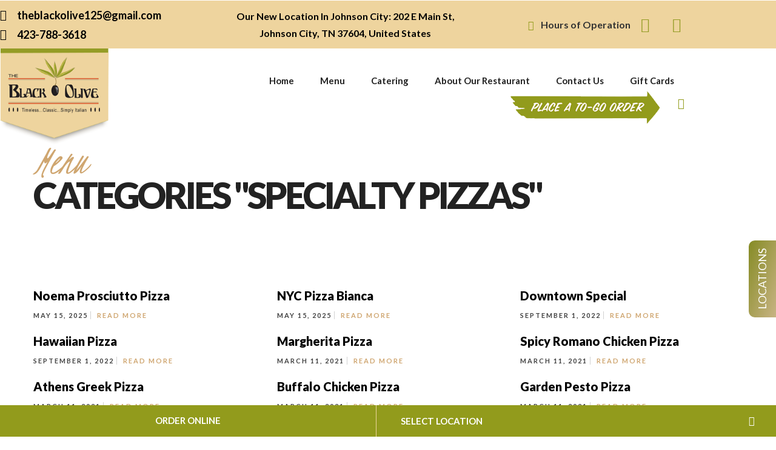

--- FILE ---
content_type: text/html; charset=UTF-8
request_url: http://theblackolivetn.com/menucats/specialty-pizzas/
body_size: 22146
content:
<!DOCTYPE html>
<html lang="en-US"  data-menu="classicmenu">
<head>
<meta charset="UTF-8" />
<meta name="viewport" content="width=device-width, initial-scale=1, maximum-scale=1" />
<meta name="format-detection" content="telephone=no">
<meta name="google-site-verification" content="rYA3s3TCidyDAh72lFcXGI9_0SFrrTjDVvQAML9uk3E" />
<link rel="profile" href="http://gmpg.org/xfn/11" />
<link rel="pingback" href="https://theblackolivetn.com/xmlrpc.php" />


  

<meta name='robots' content='index, follow, max-image-preview:large, max-snippet:-1, max-video-preview:-1' />
	<style>img:is([sizes="auto" i], [sizes^="auto," i]) { contain-intrinsic-size: 3000px 1500px }</style>
	
	<!-- This site is optimized with the Yoast SEO plugin v26.4 - https://yoast.com/wordpress/plugins/seo/ -->
	<title>Specialty Pizzas Archives - The Black Olive</title>
<link rel='preload' href='https://theblackolivetn.com/wp-content/uploads/2020/12/logo-original.png' as='image' imagesrcset='' imagesizes=''/>
<link rel='preload' href='https://theblackolivetn.com/wp-content/uploads/2020/12/place-to-go.png' as='image' imagesrcset='' imagesizes=''/>
<link rel='preload' href='http://theblackolivetn.com/wp-content/cache/flying-press/S6u9w4BMUTPHh50XSwiPGQ3q5d0.woff2' as='font' type='font/woff2' fetchpriority='high' crossorigin='anonymous'><link rel='preload' href='http://theblackolivetn.com/wp-content/cache/flying-press/S6u9w4BMUTPHh6UVSwiPGQ3q5d0.woff2' as='font' type='font/woff2' fetchpriority='high' crossorigin='anonymous'><link rel='preload' href='http://theblackolivetn.com/wp-content/cache/flying-press/S6uyw4BMUTPHjx4wXiWtFCc.woff2' as='font' type='font/woff2' fetchpriority='high' crossorigin='anonymous'><link rel='preload' href='http://theblackolivetn.com/wp-content/cache/flying-press/uK_y4ricdeU6zwdhDRcSEP2UXg.woff2' as='font' type='font/woff2' fetchpriority='high' crossorigin='anonymous'>
	<link rel="canonical" href="https://theblackolivetn.com/menucats/specialty-pizzas/" />
	<link rel="next" href="https://theblackolivetn.com/menucats/specialty-pizzas/page/2/" />
	<meta property="og:locale" content="en_US" />
	<meta property="og:type" content="article" />
	<meta property="og:title" content="Specialty Pizzas Archives - The Black Olive" />
	<meta property="og:url" content="https://theblackolivetn.com/menucats/specialty-pizzas/" />
	<meta property="og:site_name" content="The Black Olive" />
	<meta name="twitter:card" content="summary_large_image" />
	<script type="application/ld+json" class="yoast-schema-graph">{"@context":"https://schema.org","@graph":[{"@type":"CollectionPage","@id":"https://theblackolivetn.com/menucats/specialty-pizzas/","url":"https://theblackolivetn.com/menucats/specialty-pizzas/","name":"Specialty Pizzas Archives - The Black Olive","isPartOf":{"@id":"https://theblackolivetn.com/#website"},"breadcrumb":{"@id":"https://theblackolivetn.com/menucats/specialty-pizzas/#breadcrumb"},"inLanguage":"en-US"},{"@type":"BreadcrumbList","@id":"https://theblackolivetn.com/menucats/specialty-pizzas/#breadcrumb","itemListElement":[{"@type":"ListItem","position":1,"name":"Home","item":"http://theblackolivetn.com/"},{"@type":"ListItem","position":2,"name":"Specialty Pizzas"}]},{"@type":"WebSite","@id":"https://theblackolivetn.com/#website","url":"https://theblackolivetn.com/","name":"The Black Olive","description":"","potentialAction":[{"@type":"SearchAction","target":{"@type":"EntryPoint","urlTemplate":"https://theblackolivetn.com/?s={search_term_string}"},"query-input":{"@type":"PropertyValueSpecification","valueRequired":true,"valueName":"search_term_string"}}],"inLanguage":"en-US"}]}</script>
	<!-- / Yoast SEO plugin. -->



<link rel="alternate" type="application/rss+xml" title="The Black Olive &raquo; Feed" href="https://theblackolivetn.com/feed/" />
<link rel="alternate" type="application/rss+xml" title="The Black Olive &raquo; Comments Feed" href="https://theblackolivetn.com/comments/feed/" />
<link rel="alternate" type="application/rss+xml" title="The Black Olive &raquo; Specialty Pizzas Menu Category Feed" href="https://theblackolivetn.com/menucats/specialty-pizzas/feed/" />
<script type="text/javascript">
/* <![CDATA[ */
window._wpemojiSettings = {"baseUrl":"https:\/\/s.w.org\/images\/core\/emoji\/16.0.1\/72x72\/","ext":".png","svgUrl":"https:\/\/s.w.org\/images\/core\/emoji\/16.0.1\/svg\/","svgExt":".svg","source":{"concatemoji":"https:\/\/theblackolivetn.com\/wp-includes\/js\/wp-emoji-release.min.js"}};
/*! This file is auto-generated */
!function(s,n){var o,i,e;function c(e){try{var t={supportTests:e,timestamp:(new Date).valueOf()};sessionStorage.setItem(o,JSON.stringify(t))}catch(e){}}function p(e,t,n){e.clearRect(0,0,e.canvas.width,e.canvas.height),e.fillText(t,0,0);var t=new Uint32Array(e.getImageData(0,0,e.canvas.width,e.canvas.height).data),a=(e.clearRect(0,0,e.canvas.width,e.canvas.height),e.fillText(n,0,0),new Uint32Array(e.getImageData(0,0,e.canvas.width,e.canvas.height).data));return t.every(function(e,t){return e===a[t]})}function u(e,t){e.clearRect(0,0,e.canvas.width,e.canvas.height),e.fillText(t,0,0);for(var n=e.getImageData(16,16,1,1),a=0;a<n.data.length;a++)if(0!==n.data[a])return!1;return!0}function f(e,t,n,a){switch(t){case"flag":return n(e,"\ud83c\udff3\ufe0f\u200d\u26a7\ufe0f","\ud83c\udff3\ufe0f\u200b\u26a7\ufe0f")?!1:!n(e,"\ud83c\udde8\ud83c\uddf6","\ud83c\udde8\u200b\ud83c\uddf6")&&!n(e,"\ud83c\udff4\udb40\udc67\udb40\udc62\udb40\udc65\udb40\udc6e\udb40\udc67\udb40\udc7f","\ud83c\udff4\u200b\udb40\udc67\u200b\udb40\udc62\u200b\udb40\udc65\u200b\udb40\udc6e\u200b\udb40\udc67\u200b\udb40\udc7f");case"emoji":return!a(e,"\ud83e\udedf")}return!1}function g(e,t,n,a){var r="undefined"!=typeof WorkerGlobalScope&&self instanceof WorkerGlobalScope?new OffscreenCanvas(300,150):s.createElement("canvas"),o=r.getContext("2d",{willReadFrequently:!0}),i=(o.textBaseline="top",o.font="600 32px Arial",{});return e.forEach(function(e){i[e]=t(o,e,n,a)}),i}function t(e){var t=s.createElement("script");t.src=e,t.defer=!0,s.head.appendChild(t)}"undefined"!=typeof Promise&&(o="wpEmojiSettingsSupports",i=["flag","emoji"],n.supports={everything:!0,everythingExceptFlag:!0},e=new Promise(function(e){s.addEventListener("DOMContentLoaded",e,{once:!0})}),new Promise(function(t){var n=function(){try{var e=JSON.parse(sessionStorage.getItem(o));if("object"==typeof e&&"number"==typeof e.timestamp&&(new Date).valueOf()<e.timestamp+604800&&"object"==typeof e.supportTests)return e.supportTests}catch(e){}return null}();if(!n){if("undefined"!=typeof Worker&&"undefined"!=typeof OffscreenCanvas&&"undefined"!=typeof URL&&URL.createObjectURL&&"undefined"!=typeof Blob)try{var e="postMessage("+g.toString()+"("+[JSON.stringify(i),f.toString(),p.toString(),u.toString()].join(",")+"));",a=new Blob([e],{type:"text/javascript"}),r=new Worker(URL.createObjectURL(a),{name:"wpTestEmojiSupports"});return void(r.onmessage=function(e){c(n=e.data),r.terminate(),t(n)})}catch(e){}c(n=g(i,f,p,u))}t(n)}).then(function(e){for(var t in e)n.supports[t]=e[t],n.supports.everything=n.supports.everything&&n.supports[t],"flag"!==t&&(n.supports.everythingExceptFlag=n.supports.everythingExceptFlag&&n.supports[t]);n.supports.everythingExceptFlag=n.supports.everythingExceptFlag&&!n.supports.flag,n.DOMReady=!1,n.readyCallback=function(){n.DOMReady=!0}}).then(function(){return e}).then(function(){var e;n.supports.everything||(n.readyCallback(),(e=n.source||{}).concatemoji?t(e.concatemoji):e.wpemoji&&e.twemoji&&(t(e.twemoji),t(e.wpemoji)))}))}((window,document),window._wpemojiSettings);
/* ]]> */
</script>
<style id='cf-frontend-style-inline-css' type='text/css'>@font-face{font-display:swap;
	font-family: 'beyond_infinity_-_demoregular';
	font-weight: 400;
}</style>
<style id='wp-emoji-styles-inline-css' type='text/css'>img.wp-smiley, img.emoji {
		display: inline !important;
		border: none !important;
		box-shadow: none !important;
		height: 1em !important;
		width: 1em !important;
		margin: 0 0.07em !important;
		vertical-align: -0.1em !important;
		background: none !important;
		padding: 0 !important;
	}</style>
<link rel='stylesheet' id='wp-block-library-css' href='https://theblackolivetn.com/wp-includes/css/dist/block-library/style.min.css' type='text/css' media='all' />
<style id='classic-theme-styles-inline-css' type='text/css'>/*! This file is auto-generated */
.wp-block-button__link{color:#fff;background-color:#32373c;border-radius:9999px;box-shadow:none;text-decoration:none;padding:calc(.667em + 2px) calc(1.333em + 2px);font-size:1.125em}.wp-block-file__button{background:#32373c;color:#fff;text-decoration:none}</style>
<link rel='stylesheet' id='wp-components-css' href='https://theblackolivetn.com/wp-includes/css/dist/components/style.min.css' type='text/css' media='all' />
<link rel='stylesheet' id='wp-preferences-css' href='https://theblackolivetn.com/wp-includes/css/dist/preferences/style.min.css' type='text/css' media='all' />
<link rel='stylesheet' id='wp-block-editor-css' href='https://theblackolivetn.com/wp-includes/css/dist/block-editor/style.min.css' type='text/css' media='all' />
<link rel='stylesheet' id='popup-maker-block-library-style-css' href='https://theblackolivetn.com/wp-content/plugins/popup-maker/dist/packages/block-library-style.css' type='text/css' media='all' />
<style id='global-styles-inline-css' type='text/css'>:root{--wp--preset--aspect-ratio--square: 1;--wp--preset--aspect-ratio--4-3: 4/3;--wp--preset--aspect-ratio--3-4: 3/4;--wp--preset--aspect-ratio--3-2: 3/2;--wp--preset--aspect-ratio--2-3: 2/3;--wp--preset--aspect-ratio--16-9: 16/9;--wp--preset--aspect-ratio--9-16: 9/16;--wp--preset--color--black: #000000;--wp--preset--color--cyan-bluish-gray: #abb8c3;--wp--preset--color--white: #ffffff;--wp--preset--color--pale-pink: #f78da7;--wp--preset--color--vivid-red: #cf2e2e;--wp--preset--color--luminous-vivid-orange: #ff6900;--wp--preset--color--luminous-vivid-amber: #fcb900;--wp--preset--color--light-green-cyan: #7bdcb5;--wp--preset--color--vivid-green-cyan: #00d084;--wp--preset--color--pale-cyan-blue: #8ed1fc;--wp--preset--color--vivid-cyan-blue: #0693e3;--wp--preset--color--vivid-purple: #9b51e0;--wp--preset--gradient--vivid-cyan-blue-to-vivid-purple: linear-gradient(135deg,rgba(6,147,227,1) 0%,rgb(155,81,224) 100%);--wp--preset--gradient--light-green-cyan-to-vivid-green-cyan: linear-gradient(135deg,rgb(122,220,180) 0%,rgb(0,208,130) 100%);--wp--preset--gradient--luminous-vivid-amber-to-luminous-vivid-orange: linear-gradient(135deg,rgba(252,185,0,1) 0%,rgba(255,105,0,1) 100%);--wp--preset--gradient--luminous-vivid-orange-to-vivid-red: linear-gradient(135deg,rgba(255,105,0,1) 0%,rgb(207,46,46) 100%);--wp--preset--gradient--very-light-gray-to-cyan-bluish-gray: linear-gradient(135deg,rgb(238,238,238) 0%,rgb(169,184,195) 100%);--wp--preset--gradient--cool-to-warm-spectrum: linear-gradient(135deg,rgb(74,234,220) 0%,rgb(151,120,209) 20%,rgb(207,42,186) 40%,rgb(238,44,130) 60%,rgb(251,105,98) 80%,rgb(254,248,76) 100%);--wp--preset--gradient--blush-light-purple: linear-gradient(135deg,rgb(255,206,236) 0%,rgb(152,150,240) 100%);--wp--preset--gradient--blush-bordeaux: linear-gradient(135deg,rgb(254,205,165) 0%,rgb(254,45,45) 50%,rgb(107,0,62) 100%);--wp--preset--gradient--luminous-dusk: linear-gradient(135deg,rgb(255,203,112) 0%,rgb(199,81,192) 50%,rgb(65,88,208) 100%);--wp--preset--gradient--pale-ocean: linear-gradient(135deg,rgb(255,245,203) 0%,rgb(182,227,212) 50%,rgb(51,167,181) 100%);--wp--preset--gradient--electric-grass: linear-gradient(135deg,rgb(202,248,128) 0%,rgb(113,206,126) 100%);--wp--preset--gradient--midnight: linear-gradient(135deg,rgb(2,3,129) 0%,rgb(40,116,252) 100%);--wp--preset--font-size--small: 13px;--wp--preset--font-size--medium: 20px;--wp--preset--font-size--large: 36px;--wp--preset--font-size--x-large: 42px;--wp--preset--spacing--20: 0.44rem;--wp--preset--spacing--30: 0.67rem;--wp--preset--spacing--40: 1rem;--wp--preset--spacing--50: 1.5rem;--wp--preset--spacing--60: 2.25rem;--wp--preset--spacing--70: 3.38rem;--wp--preset--spacing--80: 5.06rem;--wp--preset--shadow--natural: 6px 6px 9px rgba(0, 0, 0, 0.2);--wp--preset--shadow--deep: 12px 12px 50px rgba(0, 0, 0, 0.4);--wp--preset--shadow--sharp: 6px 6px 0px rgba(0, 0, 0, 0.2);--wp--preset--shadow--outlined: 6px 6px 0px -3px rgba(255, 255, 255, 1), 6px 6px rgba(0, 0, 0, 1);--wp--preset--shadow--crisp: 6px 6px 0px rgba(0, 0, 0, 1);}:where(.is-layout-flex){gap: 0.5em;}:where(.is-layout-grid){gap: 0.5em;}body .is-layout-flex{display: flex;}.is-layout-flex{flex-wrap: wrap;align-items: center;}.is-layout-flex > :is(*, div){margin: 0;}body .is-layout-grid{display: grid;}.is-layout-grid > :is(*, div){margin: 0;}:where(.wp-block-columns.is-layout-flex){gap: 2em;}:where(.wp-block-columns.is-layout-grid){gap: 2em;}:where(.wp-block-post-template.is-layout-flex){gap: 1.25em;}:where(.wp-block-post-template.is-layout-grid){gap: 1.25em;}.has-black-color{color: var(--wp--preset--color--black) !important;}.has-cyan-bluish-gray-color{color: var(--wp--preset--color--cyan-bluish-gray) !important;}.has-white-color{color: var(--wp--preset--color--white) !important;}.has-pale-pink-color{color: var(--wp--preset--color--pale-pink) !important;}.has-vivid-red-color{color: var(--wp--preset--color--vivid-red) !important;}.has-luminous-vivid-orange-color{color: var(--wp--preset--color--luminous-vivid-orange) !important;}.has-luminous-vivid-amber-color{color: var(--wp--preset--color--luminous-vivid-amber) !important;}.has-light-green-cyan-color{color: var(--wp--preset--color--light-green-cyan) !important;}.has-vivid-green-cyan-color{color: var(--wp--preset--color--vivid-green-cyan) !important;}.has-pale-cyan-blue-color{color: var(--wp--preset--color--pale-cyan-blue) !important;}.has-vivid-cyan-blue-color{color: var(--wp--preset--color--vivid-cyan-blue) !important;}.has-vivid-purple-color{color: var(--wp--preset--color--vivid-purple) !important;}.has-black-background-color{background-color: var(--wp--preset--color--black) !important;}.has-cyan-bluish-gray-background-color{background-color: var(--wp--preset--color--cyan-bluish-gray) !important;}.has-white-background-color{background-color: var(--wp--preset--color--white) !important;}.has-pale-pink-background-color{background-color: var(--wp--preset--color--pale-pink) !important;}.has-vivid-red-background-color{background-color: var(--wp--preset--color--vivid-red) !important;}.has-luminous-vivid-orange-background-color{background-color: var(--wp--preset--color--luminous-vivid-orange) !important;}.has-luminous-vivid-amber-background-color{background-color: var(--wp--preset--color--luminous-vivid-amber) !important;}.has-light-green-cyan-background-color{background-color: var(--wp--preset--color--light-green-cyan) !important;}.has-vivid-green-cyan-background-color{background-color: var(--wp--preset--color--vivid-green-cyan) !important;}.has-pale-cyan-blue-background-color{background-color: var(--wp--preset--color--pale-cyan-blue) !important;}.has-vivid-cyan-blue-background-color{background-color: var(--wp--preset--color--vivid-cyan-blue) !important;}.has-vivid-purple-background-color{background-color: var(--wp--preset--color--vivid-purple) !important;}.has-black-border-color{border-color: var(--wp--preset--color--black) !important;}.has-cyan-bluish-gray-border-color{border-color: var(--wp--preset--color--cyan-bluish-gray) !important;}.has-white-border-color{border-color: var(--wp--preset--color--white) !important;}.has-pale-pink-border-color{border-color: var(--wp--preset--color--pale-pink) !important;}.has-vivid-red-border-color{border-color: var(--wp--preset--color--vivid-red) !important;}.has-luminous-vivid-orange-border-color{border-color: var(--wp--preset--color--luminous-vivid-orange) !important;}.has-luminous-vivid-amber-border-color{border-color: var(--wp--preset--color--luminous-vivid-amber) !important;}.has-light-green-cyan-border-color{border-color: var(--wp--preset--color--light-green-cyan) !important;}.has-vivid-green-cyan-border-color{border-color: var(--wp--preset--color--vivid-green-cyan) !important;}.has-pale-cyan-blue-border-color{border-color: var(--wp--preset--color--pale-cyan-blue) !important;}.has-vivid-cyan-blue-border-color{border-color: var(--wp--preset--color--vivid-cyan-blue) !important;}.has-vivid-purple-border-color{border-color: var(--wp--preset--color--vivid-purple) !important;}.has-vivid-cyan-blue-to-vivid-purple-gradient-background{background: var(--wp--preset--gradient--vivid-cyan-blue-to-vivid-purple) !important;}.has-light-green-cyan-to-vivid-green-cyan-gradient-background{background: var(--wp--preset--gradient--light-green-cyan-to-vivid-green-cyan) !important;}.has-luminous-vivid-amber-to-luminous-vivid-orange-gradient-background{background: var(--wp--preset--gradient--luminous-vivid-amber-to-luminous-vivid-orange) !important;}.has-luminous-vivid-orange-to-vivid-red-gradient-background{background: var(--wp--preset--gradient--luminous-vivid-orange-to-vivid-red) !important;}.has-very-light-gray-to-cyan-bluish-gray-gradient-background{background: var(--wp--preset--gradient--very-light-gray-to-cyan-bluish-gray) !important;}.has-cool-to-warm-spectrum-gradient-background{background: var(--wp--preset--gradient--cool-to-warm-spectrum) !important;}.has-blush-light-purple-gradient-background{background: var(--wp--preset--gradient--blush-light-purple) !important;}.has-blush-bordeaux-gradient-background{background: var(--wp--preset--gradient--blush-bordeaux) !important;}.has-luminous-dusk-gradient-background{background: var(--wp--preset--gradient--luminous-dusk) !important;}.has-pale-ocean-gradient-background{background: var(--wp--preset--gradient--pale-ocean) !important;}.has-electric-grass-gradient-background{background: var(--wp--preset--gradient--electric-grass) !important;}.has-midnight-gradient-background{background: var(--wp--preset--gradient--midnight) !important;}.has-small-font-size{font-size: var(--wp--preset--font-size--small) !important;}.has-medium-font-size{font-size: var(--wp--preset--font-size--medium) !important;}.has-large-font-size{font-size: var(--wp--preset--font-size--large) !important;}.has-x-large-font-size{font-size: var(--wp--preset--font-size--x-large) !important;}
:where(.wp-block-post-template.is-layout-flex){gap: 1.25em;}:where(.wp-block-post-template.is-layout-grid){gap: 1.25em;}
:where(.wp-block-columns.is-layout-flex){gap: 2em;}:where(.wp-block-columns.is-layout-grid){gap: 2em;}
:root :where(.wp-block-pullquote){font-size: 1.5em;line-height: 1.6;}</style>
<link rel='stylesheet' id='rs-plugin-settings-css' href='https://theblackolivetn.com/wp-content/plugins/revslider/public/assets/css/rs6.css' type='text/css' media='all' />
<style id='rs-plugin-settings-inline-css' type='text/css'>#rs-demo-id {}</style>
<link rel='stylesheet' id='reset-css' href='https://theblackolivetn.com/wp-content/themes/grandrestaurant/css/reset.css' type='text/css' media='all' />
<link rel='stylesheet' id='wordpress-css' href='https://theblackolivetn.com/wp-content/themes/grandrestaurant/css/wordpress.css' type='text/css' media='all' />
<link rel='stylesheet' id='animation-css' href='https://theblackolivetn.com/wp-content/themes/grandrestaurant/css/animation.css' type='text/css' media='all' />
<link rel='stylesheet' id='modulobox-css' href='https://theblackolivetn.com/wp-content/themes/grandrestaurant/js/modulobox/modulobox.css' type='text/css' media='all' />
<link rel='stylesheet' id='jquery-ui-css' href='https://theblackolivetn.com/wp-content/themes/grandrestaurant/css/jqueryui/custom.css' type='text/css' media='all' />
<link rel='stylesheet' id='mediaelement-css' href='https://theblackolivetn.com/wp-includes/js/mediaelement/mediaelementplayer-legacy.min.css' type='text/css' media='all' />
<link rel='stylesheet' id='flexslider-css' href='https://theblackolivetn.com/wp-content/themes/grandrestaurant/js/flexslider/flexslider.css' type='text/css' media='all' />
<link rel='stylesheet' id='tooltipster-css' href='https://theblackolivetn.com/wp-content/themes/grandrestaurant/css/tooltipster.css' type='text/css' media='all' />
<link rel='stylesheet' id='odometer-theme-css' href='https://theblackolivetn.com/wp-content/themes/grandrestaurant/css/odometer-theme-minimal.css' type='text/css' media='all' />
<link rel='stylesheet' id='hw-parallax-css' href='https://theblackolivetn.com/wp-content/themes/grandrestaurant/css/hw-parallax.css' type='text/css' media='all' />
<link rel='stylesheet' id='screen-css' href='https://theblackolivetn.com/wp-content/themes/grandrestaurant/css/screen.css' type='text/css' media='all' />
<link rel='stylesheet' id='elementor-icons-shared-0-css-css' href='https://theblackolivetn.com/wp-content/plugins/elementor/assets//lib/font-awesome/css/fontawesome.min.css' type='text/css' media='all' />
<link rel='stylesheet' id='elementor-icons-fa-solid-css-css' href='https://theblackolivetn.com/wp-content/plugins/elementor/assets//lib/font-awesome/css/solid.min.css' type='text/css' media='all' />
<link rel='stylesheet' id='themify-icons-css' href='https://theblackolivetn.com/wp-content/themes/grandrestaurant/css/themify-icons.css' type='text/css' media='all' />
<link rel='stylesheet' id='child_theme-css' href='https://theblackolivetn.com/wp-content/themes/grandrestaurant-child/style.css' type='text/css' media='all' />
<link rel='stylesheet' id='kirki_google_fonts-css' href="http://theblackolivetn.com/wp-content/cache/flying-press/34fcb6351db3.google-font.css" type='text/css' media='all' />
<link rel='stylesheet' id='kirki-styles-global-css' href='https://theblackolivetn.com/wp-content/themes/grandrestaurant/modules/kirki/assets/css/kirki-styles.css' type='text/css' media='all' />
<style id='kirki-styles-global-inline-css' type='text/css'>body, input[type=text], input[type=email], input[type=url], input[type=password], textarea{font-family:Lato, Helvetica, Arial, sans-serif;}body{font-size:16px;letter-spacing:0px;font-weight:400;background-color:#ffffff;}h1, h2, h3, h4, h5, h6, h7, input[type=submit], input[type=button], a.button, .button, blockquote, #autocomplete li strong, #autocomplete li.view_all, .post_quote_title, label, .portfolio_filter_dropdown, .woocommerce .woocommerce-ordering select, .woocommerce .woocommerce-result-count, .woocommerce ul.products li.product .price, .woocommerce ul.products li.product .button, .woocommerce ul.products li.product a.add_to_cart_button.loading, .woocommerce-page ul.products li.product a.add_to_cart_button.loading, .woocommerce ul.products li.product a.add_to_cart_button:hover, .woocommerce-page ul.products li.product a.add_to_cart_button:hover, .woocommerce #page_content_wrapper a.button, .woocommerce button.button, .woocommerce input.button, .woocommerce #respond input#submit, .woocommerce #content input.button, .woocommerce-page  #page_content_wrapper a.button, .woocommerce-page button.button, .woocommerce-page input.button, .woocommerce-page #respond input#submit, .woocommerce-page #content input.button, .woocommerce-page button.button:hover, .woocommerce-page input.button:hover, .woocommerce-page input.button:active, .woocommerce #page_content_wrapper a.button, .woocommerce-page #page_content_wrapper a.button, .woocommerce.columns-4 ul.products li.product a.add_to_cart_button, .woocommerce.columns-4 ul.products li.product a.add_to_cart_button:hover, strong[itemprop="author"], #footer_before_widget_text{font-family:Lato, Helvetica, Arial, sans-serif;}h1, h2, h3, h4, h5, h6, h7{font-weight:900;text-transform:none;letter-spacing:0px;}h1{font-size:34px;}h2{font-size:30px;}h3{font-size:26px;}h4{font-size:22px;}h5{font-size:18px;}h6{font-size:16px;}blockquote{font-size:20px;line-height:1.8;}body, .pagination a, .slider_wrapper .gallery_image_caption h2, .post_info a{color:#333;}::selection{background-color:#333;}a{color:#000000;}a:hover, a:active, .post_info_comment a i{color:#cfa670;}h1, h2, h3, h4, h5, pre, code, tt, blockquote, .post_header h5 a, .post_header h3 a, .post_header.grid h6 a, .post_header.fullwidth h4 a, .post_header h5 a, blockquote, .site_loading_logo_item i, .menu_content_classic .menu_price{color:#000000;}#social_share_wrapper, hr, #social_share_wrapper, .post.type-post, #page_content_wrapper .sidebar .content .sidebar_widget li h2.widgettitle, h2.widgettitle, h5.widgettitle, .comment .right, .widget_tag_cloud div a, .meta-tags a, .tag_cloud a, #footer, #post_more_wrapper, .woocommerce ul.products li.product, .woocommerce-page ul.products li.product, .woocommerce ul.products li.product .price, .woocommerce-page ul.products li.product .price, #page_content_wrapper .inner .sidebar_content, #page_caption, #page_content_wrapper .inner .sidebar_content.left_sidebar, .ajax_close, .ajax_next, .ajax_prev, .portfolio_next, .portfolio_prev, .portfolio_next_prev_wrapper.video .portfolio_prev, .portfolio_next_prev_wrapper.video .portfolio_next, .separated, .blog_next_prev_wrapper, #post_more_wrapper h5, #ajax_portfolio_wrapper.hidding, #ajax_portfolio_wrapper.visible, .tabs.vertical .ui-tabs-panel, .woocommerce div.product .woocommerce-tabs ul.tabs li, .woocommerce #content div.product .woocommerce-tabs ul.tabs li, .woocommerce-page div.product .woocommerce-tabs ul.tabs li, .woocommerce-page #content div.product .woocommerce-tabs ul.tabs li, .woocommerce div.product .woocommerce-tabs .panel, .woocommerce-page div.product .woocommerce-tabs .panel, .woocommerce #content div.product .woocommerce-tabs .panel, .woocommerce-page #content div.product .woocommerce-tabs .panel, .woocommerce table.shop_table, .woocommerce-page table.shop_table, table tr td, .woocommerce .cart-collaterals .cart_totals, .woocommerce-page .cart-collaterals .cart_totals, .woocommerce .cart-collaterals .shipping_calcuLator, .woocommerce-page .cart-collaterals .shipping_calcuLator, .woocommerce .cart-collaterals .cart_totals tr td, .woocommerce .cart-collaterals .cart_totals tr th, .woocommerce-page .cart-collaterals .cart_totals tr td, .woocommerce-page .cart-collaterals .cart_totals tr th, table tr th, .woocommerce #payment, .woocommerce-page #payment, .woocommerce #payment ul.payment_methods li, .woocommerce-page #payment ul.payment_methods li, .woocommerce #payment div.form-row, .woocommerce-page #payment div.form-row, .ui-tabs li:first-child, .ui-tabs .ui-tabs-nav li, .ui-tabs.vertical .ui-tabs-nav li, .ui-tabs.vertical.right .ui-tabs-nav li.ui-state-active, .ui-tabs.vertical .ui-tabs-nav li:last-child, #page_content_wrapper .inner .sidebar_wrapper ul.sidebar_widget li.widget_nav_menu ul.menu li.current-menu-item a, .page_content_wrapper .inner .sidebar_wrapper ul.sidebar_widget li.widget_nav_menu ul.menu li.current-menu-item a, .pricing_wrapper, .pricing_wrapper li, .ui-accordion .ui-accordion-header, .ui-accordion .ui-accordion-content, .woocommerce-page div.product .woocommerce-tabs{border-color:#e1e1e1;}.menu_content_classic .menu_highlight, .menu_content_classic .menu_order{background-color:#cfa670;}input[type=text], input[type=password], input[type=email], input[type=url], input[type=tel], textarea, .woocommerce .quantity input.qty{background-color:#ffffff;color:#444444;border-color:#e1e1e1;}input[type=text]:focus, input[type=password]:focus, input[type=email]:focus, input[type=url]:focus, textarea:focus, .woocommerce .quantity input.qty:focus, input[type=tel]:focus{border-color:#1a3853;}input[type=submit], input[type=button], a.button, .button, .woocommerce .page_slider a.button, a.button.fullwidth, .woocommerce-page div.product form.cart .button, .woocommerce #respond input#submit.alt, .woocommerce a.button.alt, .woocommerce button.button.alt, .woocommerce input.button.alt, .woocommerce a.button{font-family:Lato, Helvetica, Arial, sans-serif;font-size:16px;font-weight:900;letter-spacing:0px;text-transform:none;}input[type=submit], input[type=button], a.button, .button, .pagination span, .pagination a:hover, .woocommerce .footer_bar .button, .woocommerce .footer_bar .button:hover, .woocommerce-page div.product form.cart .button, .woocommerce #respond input#submit.alt, .woocommerce a.button.alt, .woocommerce button.button.alt, .woocommerce input.button.alt, .woocommerce a.button, #reservation_submit_btn{background-color:#1a3853;}.pagination span, .pagination a:hover{border-color:#1a3853;}input[type=submit], input[type=button], a.button, .button, .pagination a:hover, .woocommerce .footer_bar .button , .woocommerce .footer_bar .button:hover, .woocommerce-page div.product form.cart .button, .woocommerce #respond input#submit.alt, .woocommerce a.button.alt, .woocommerce button.button.alt, .woocommerce input.button.alt, .woocommerce a.button, #reservation_submit_btn{color:#ffffff;border-color:#1a3853;-webkit-border-radius:5px;-moz-border-radius:5px;border-radius:5px;}.social_share_bubble{background-color:#f0f0f0;}.post_share_bubble a.post_share{color:#000000;}#menu_wrapper .nav ul li a, #menu_wrapper div .nav li > a{font-family:Lato, Helvetica, Arial, sans-serif;font-size:12px;font-weight:600;letter-spacing:1px;text-transform:uppercase;}#menu_wrapper .nav ul li a, #menu_wrapper div .nav li > a, #tg_reservation, #tg_reservation:hover, #tg_reservation:active, #mobile_nav_icon{color:#222222;}#tg_reservation, #tg_reservation:hover, #tg_reservation:active, #mobile_nav_icon{border-color:#222222;}#menu_wrapper .nav ul li a.hover, #menu_wrapper .nav ul li a:hover, #menu_wrapper div .nav li a.hover, #menu_wrapper div .nav li a:hover{color:#cfa670;}#menu_wrapper div .nav > li.current-menu-item > a, #menu_wrapper div .nav > li.current-menu-parent > a, #menu_wrapper div .nav > li.current-menu-ancestor > a{color:#cfa670;}.top_bar{border-color:#e1e1e1;background-color:#ffffff;}#menu_wrapper .nav ul li ul li a, #menu_wrapper div .nav li ul li a{font-size:13px;font-weight:600;letter-spacing:0px;text-transform:none;color:#cccccc;}#menu_wrapper .nav ul li ul li a:hover, #menu_wrapper div .nav li ul li a:hover, #menu_wrapper div .nav li.current-menu-parent ul li a:hover, #menu_wrapper .nav ul li.megamenu ul li ul li a:hover, #menu_wrapper div .nav li.megamenu ul li ul li a:hover, #menu_wrapper .nav ul li.megamenu ul li ul li a:active, #menu_wrapper div .nav li.megamenu ul li ul li a:active, #menu_wrapper div .nav li.megamenu ul li > a, #menu_wrapper div .nav li.megamenu ul li > a:hover, #menu_wrapper div .nav li.megamenu ul li  > a:active{color:#ffffff;}#menu_wrapper .nav ul li ul li a:hover, #menu_wrapper div .nav li ul li a:hover, #menu_wrapper div .nav li.current-menu-parent ul li a:hover, #menu_wrapper .nav ul li.megamenu ul li ul li a:hover, #menu_wrapper div .nav li.megamenu ul li ul li a:hover, #menu_wrapper .nav ul li.megamenu ul li ul li a:active, #menu_wrapper div .nav li.megamenu ul li ul li a:active{background:#333333;}#menu_wrapper .nav ul li ul, #menu_wrapper div .nav li ul{background:#000000;}#menu_wrapper div .nav li.megamenu ul li, #menu_wrapper .nav ul li ul li, #menu_wrapper div .nav li ul li{border-color:#333333;}#menu_wrapper div .nav li.megamenu ul li > a, #menu_wrapper div .nav li.megamenu ul li > a:hover, #menu_wrapper div .nav li.megamenu ul li > a:active{font-size:13px;}#menu_wrapper div .nav li.megamenu ul li{border-color:#333333;}.above_top_bar{background:#cfa670;}.above_top_bar, #top_menu li a, .top_contact_info i, .top_contact_info a, .top_contact_info{color:#ffffff;}.above_top_bar .social_wrapper ul li a, .above_top_bar .social_wrapper ul li a:hover{color:#ffffff;}.mobile_menu_wrapper #searchform{background:#333333;}.mobile_menu_wrapper #searchform input[type=text], .mobile_menu_wrapper #searchform button i, .mobile_menu_wrapper #close_mobile_menu i{color:#ffffff;}.mobile_menu_wrapper{background-color:#000000;}.mobile_main_nav li a, #sub_menu li a{font-family:Lato, Helvetica, Arial, sans-serif;font-size:22px;font-weight:900;text-transform:none;}.mobile_main_nav li a, #sub_menu li a, .mobile_menu_wrapper .sidebar_wrapper a, .mobile_menu_wrapper .sidebar_wrapper, #tg_sidemenu_reservation{color:#777777;}#tg_sidemenu_reservation{border-color:#777777;}.mobile_main_nav li a:hover, .mobile_main_nav li a:active, #sub_menu li a:hover, #sub_menu li a:active, .mobile_menu_wrapper .sidebar_wrapper h2.widgettitle, .mobile_main_nav li.current-menu-item a, #tg_sidemenu_reservation:hover{color:#ffffff;}#tg_sidemenu_reservation:hover{border-color:#ffffff;}#page_caption{background-color:#ffffff;padding-top:5px;padding-bottom:10px;}#page_caption h1, .ppb_title{font-size:60px;font-weight:900;text-transform:uppercase;letter-spacing:-4px;color:#222222;}.ppb_title_first{font-family:Kristi, "Comic Sans MS", cursive, sans-serif;font-size:70px;line-height:50px;color:#cfa670;}#page_caption.hasbg{height:70vh;}h2.ppb_title{font-size:60px;text-transform:uppercase;}.page_header_sep{border-color:#cfa670;}.page_tagline, .ppb_subtitle, .post_header .post_detail, .recent_post_detail, .post_detail, .thumb_content span, .portfolio_desc .portfolio_excerpt, .testimonial_customer_position, .testimonial_customer_company{color:#424242;}.post_header .post_detail, .recent_post_detail, .post_detail, .thumb_content span, .portfolio_desc .portfolio_excerpt, .testimonial_customer_position, .testimonial_customer_company{font-size:11px;letter-spacing:2px;text-transform:uppercase;}.page_tagline{font-weight:900;}#page_content_wrapper .sidebar .content .sidebar_widget li h2.widgettitle, h2.widgettitle, h5.widgettitle, h5.related_post, .fullwidth_comment_wrapper h5.comment_header, .author_label, #respond h3, .about_author, .related.products h2, .cart_totals h2, .shipping_calcuLator h2, .upsells.products h2, .cross-sells h2, .woocommerce div.product .woocommerce-tabs ul.tabs li a{font-family:Lato, Helvetica, Arial, sans-serif;font-size:12px;font-weight:900;letter-spacing:2px;text-transform:uppercase;}#page_content_wrapper .inner .sidebar_wrapper .sidebar .content, .page_content_wrapper .inner .sidebar_wrapper .sidebar .content, .woocommerce div.product .woocommerce-tabs ul.tabs li a, .woocommerce div.product .woocommerce-tabs ul.tabs li.active a, .woocommerce-page div.product .woocommerce-tabs ul.tabs li.active a{color:#222222;}.woocommerce div.product .woocommerce-tabs ul.tabs li.active a, .woocommerce-page div.product .woocommerce-tabs ul.tabs li.active a{border-color:#222222;}#page_content_wrapper .inner .sidebar_wrapper a, .page_content_wrapper .inner .sidebar_wrapper a{color:#222222;}#page_content_wrapper .inner .sidebar_wrapper a:hover, #page_content_wrapper .inner .sidebar_wrapper a:active, .page_content_wrapper .inner .sidebar_wrapper a:hover, .page_content_wrapper .inner .sidebar_wrapper a:active{color:#cfa670;}#page_content_wrapper .sidebar .content .sidebar_widget li h2.widgettitle, h2.widgettitle, h5.widgettitle, h5.related_post, .fullwidth_comment_wrapper h5.comment_header, .author_label, #respond h3, .about_author{color:#222222;}.footer_bar{background-color:#262626;}#footer, #copyright{color:#999999;}#copyright a, #copyright a:active, .social_wrapper ul li a, #footer a, #footer a:active, #footer_before_widget_text a, #footer_before_widget_text a:active, #footer .sidebar_widget li h2.widgettitle{color:#ffffff;}#copyright a:hover, #footer a:hover, .social_wrapper ul li a:hover, #footer_before_widget_text a:hover{color:#cfa670;}.footer_bar_wrapper{border-color:#444444;background:#1b1b1b;}.footer_bar_wrapper .social_wrapper ul li a{color:#ffffff;}#copyright, #footer_menu li a{font-size:12px;}.post_header:not(.single) h5, body.single-post .post_header_title h1, #post_featured_slider li .slider_image .slide_post h2, #autocomplete li strong, .post_related strong, #footer ul.sidebar_widget .posts.blog li a, body.single-post #page_caption h1{font-family:Lato, Helvetica, Arial, sans-serif;text-transform:none;font-weight:900;letter-spacing:0px;}</style>
<link rel='stylesheet' id='responsive-css' href='https://theblackolivetn.com/wp-content/themes/grandrestaurant/css/grid.css' type='text/css' media='all' />
<link rel='stylesheet' id='grandrestaurant-custom-css-css' href='https://theblackolivetn.com/wp-content/themes/grandrestaurant/templates/custom-css.php' type='text/css' media='all' />
<script type="text/javascript" src="https://theblackolivetn.com/wp-includes/js/jquery/jquery.min.js" id="jquery-core-js"></script>
<script type="text/javascript" src="https://theblackolivetn.com/wp-includes/js/jquery/jquery-migrate.min.js" id="jquery-migrate-js"></script>
<script type="text/javascript" src="https://theblackolivetn.com/wp-content/plugins/revslider/public/assets/js/rbtools.min.js" id="tp-tools-js"></script>
<script type="text/javascript" src="https://theblackolivetn.com/wp-content/plugins/revslider/public/assets/js/rs6.min.js" id="revmin-js"></script>
<link rel="https://api.w.org/" href="https://theblackolivetn.com/wp-json/" /><link rel="EditURI" type="application/rsd+xml" title="RSD" href="https://theblackolivetn.com/xmlrpc.php?rsd" />
<meta name="generator" content="WordPress 6.8.3" />
<meta name="generator" content="Elementor 3.32.5; features: additional_custom_breakpoints; settings: css_print_method-internal, google_font-enabled, font_display-auto">
<style type="text/css">.recentcomments a{display:inline !important;padding:0 !important;margin:0 !important;}</style>			<style>.e-con.e-parent:nth-of-type(n+4):not(.e-lazyloaded):not(.e-no-lazyload),
				.e-con.e-parent:nth-of-type(n+4):not(.e-lazyloaded):not(.e-no-lazyload) * {
					background-image: none !important;
				}
				@media screen and (max-height: 1024px) {
					.e-con.e-parent:nth-of-type(n+3):not(.e-lazyloaded):not(.e-no-lazyload),
					.e-con.e-parent:nth-of-type(n+3):not(.e-lazyloaded):not(.e-no-lazyload) * {
						background-image: none !important;
					}
				}
				@media screen and (max-height: 640px) {
					.e-con.e-parent:nth-of-type(n+2):not(.e-lazyloaded):not(.e-no-lazyload),
					.e-con.e-parent:nth-of-type(n+2):not(.e-lazyloaded):not(.e-no-lazyload) * {
						background-image: none !important;
					}
				}</style>
			
<style type='text/css'>/* START Styles Simple Side Tab v2.2.1 */
#rum_sst_tab {
    font-family: &quot;Helvetica Neue&quot;, Helvetica, sans-serif;
    top: 350px;
    background-color: #a0244e;
    color: #ffffff;
    border-style: solid;
    border-width: 0px;
}

#rum_sst_tab:hover {
    background-color: #a4a4a4;
}
.rum_sst_contents {
    position:fixed;
    margin:0;
    padding:6px 13px 8px 13px;
    text-decoration:none;
    text-align:center;
    font-size:15px;
    font-weight:normal;
    border-style:solid;
    display:block;
    z-index:100000;
}
.rum_sst_left {
    left:-2px;
    cursor: pointer;
    -webkit-transform-origin:0 0;
    -moz-transform-origin:0 0;
    -o-transform-origin:0 0;
    -ms-transform-origin:0 0;
    -webkit-transform:rotate(270deg);
    -moz-transform:rotate(270deg);
    -ms-transform:rotate(270deg);
    -o-transform:rotate(270deg);
    transform:rotate(270deg);
    -moz-border-radius-bottomright:10px;
    border-bottom-right-radius:10px;
    -moz-border-radius-bottomleft:10px;
    border-bottom-left-radius:10px;
}
.rum_sst_right {
    right:-1px;
    cursor: pointer;
    -webkit-transform-origin:100% 100%;
    -moz-transform-origin:100% 100%;
    -o-transform-origin:100% 100%;
    -ms-transform-origin:100% 100%;
    -webkit-transform:rotate(-90deg);
    -moz-transform:rotate(-90deg);
    -ms-transform:rotate(-90deg);
    -o-transform:rotate(-90deg);
    transform:rotate(-90deg);
    -moz-border-radius-topright:10px;
    border-top-right-radius:10px;
    -moz-border-radius-topleft:10px;
    border-top-left-radius:10px;
}
.rum_sst_right.less-ie-9 {
    right:-120px;
    filter: progid:DXImageTransform.Microsoft.BasicImage(rotation=1);
}
.rum_sst_left.less-ie-9 {
    filter: progid:DXImageTransform.Microsoft.BasicImage(rotation=3);
}
/* END Styles Simple Side Tab */</style>
<meta name="generator" content="Powered by Slider Revolution 6.3.9 - responsive, Mobile-Friendly Slider Plugin for WordPress with comfortable drag and drop interface." />
<link rel="icon" href="https://theblackolivetn.com/wp-content/uploads/2021/03/favi.png" sizes="32x32" />
<link rel="icon" href="https://theblackolivetn.com/wp-content/uploads/2021/03/favi.png" sizes="192x192" />
<link rel="apple-touch-icon" href="https://theblackolivetn.com/wp-content/uploads/2021/03/favi.png" />
<meta name="msapplication-TileImage" content="https://theblackolivetn.com/wp-content/uploads/2021/03/favi.png" />
<script type="text/javascript">function setREVStartSize(e){
			//window.requestAnimationFrame(function() {				 
				window.RSIW = window.RSIW===undefined ? window.innerWidth : window.RSIW;	
				window.RSIH = window.RSIH===undefined ? window.innerHeight : window.RSIH;	
				try {								
					var pw = document.getElementById(e.c).parentNode.offsetWidth,
						newh;
					pw = pw===0 || isNaN(pw) ? window.RSIW : pw;
					e.tabw = e.tabw===undefined ? 0 : parseInt(e.tabw);
					e.thumbw = e.thumbw===undefined ? 0 : parseInt(e.thumbw);
					e.tabh = e.tabh===undefined ? 0 : parseInt(e.tabh);
					e.thumbh = e.thumbh===undefined ? 0 : parseInt(e.thumbh);
					e.tabhide = e.tabhide===undefined ? 0 : parseInt(e.tabhide);
					e.thumbhide = e.thumbhide===undefined ? 0 : parseInt(e.thumbhide);
					e.mh = e.mh===undefined || e.mh=="" || e.mh==="auto" ? 0 : parseInt(e.mh,0);		
					if(e.layout==="fullscreen" || e.l==="fullscreen") 						
						newh = Math.max(e.mh,window.RSIH);					
					else{					
						e.gw = Array.isArray(e.gw) ? e.gw : [e.gw];
						for (var i in e.rl) if (e.gw[i]===undefined || e.gw[i]===0) e.gw[i] = e.gw[i-1];					
						e.gh = e.el===undefined || e.el==="" || (Array.isArray(e.el) && e.el.length==0)? e.gh : e.el;
						e.gh = Array.isArray(e.gh) ? e.gh : [e.gh];
						for (var i in e.rl) if (e.gh[i]===undefined || e.gh[i]===0) e.gh[i] = e.gh[i-1];
											
						var nl = new Array(e.rl.length),
							ix = 0,						
							sl;					
						e.tabw = e.tabhide>=pw ? 0 : e.tabw;
						e.thumbw = e.thumbhide>=pw ? 0 : e.thumbw;
						e.tabh = e.tabhide>=pw ? 0 : e.tabh;
						e.thumbh = e.thumbhide>=pw ? 0 : e.thumbh;					
						for (var i in e.rl) nl[i] = e.rl[i]<window.RSIW ? 0 : e.rl[i];
						sl = nl[0];									
						for (var i in nl) if (sl>nl[i] && nl[i]>0) { sl = nl[i]; ix=i;}															
						var m = pw>(e.gw[ix]+e.tabw+e.thumbw) ? 1 : (pw-(e.tabw+e.thumbw)) / (e.gw[ix]);					
						newh =  (e.gh[ix] * m) + (e.tabh + e.thumbh);
					}				
					if(window.rs_init_css===undefined) window.rs_init_css = document.head.appendChild(document.createElement("style"));					
					document.getElementById(e.c).height = newh+"px";
					window.rs_init_css.innerHTML += "#"+e.c+"_wrapper { height: "+newh+"px }";				
				} catch(e){
					console.log("Failure at Presize of Slider:" + e)
				}					   
			//});
		  };</script>
		<style type="text/css" id="wp-custom-css">div#loftloader-wrapper {
    display: none;
}
.page-id-6731 h3.food-menu-title, .page-id-3394 h3.food-menu-title {
    text-transform: capitalize;
}

/*button*/
.grad-btn a.elementor-button-link.elementor-button {
    background: linear-gradient(to top right, #c9b485 0%, #858b24 100%);
    font-size: 23x;
    font-weight: 600;
    padding: 15px 30px;
}

.grad-btn a.elementor-button-link.elementor-button:hover{
    background: linear-gradient(to top right, #858b24 0%, #c9b485 100%);
	    font-weight: 600;
}

.sign-up-form .col-1 p {
    color: #EED49E;
    text-align: left;
    line-height: 28px;
    font-size: 24px;
    font-weight: 600;
}
.sign-up-form li {
    display: inline-block;
    width: 18%;
    vertical-align: middle;
    list-style: none;
    margin-left: 20px;
}

.mc4wp-form-fields .sign-up-form input[type=text] {
    width: 100%;
    min-height: 60px;
	  border-radius: 0;
	  margin: 0 5px 0 5px;
}

.mc4wp-form-fields .sign-up-form input[type=email] {
    min-height: 60px;
	  width: 100%;
	  border-radius: 0;
		margin: 0 5px 0 5px;
}

.mc4wp-form-fields .sign-up-form input[type=submit] {
    width: 100%;
    border-radius: 0;
    background-color: white;
    color: #1b3242;
    font-size: 22px;
    padding: 14px;
	
}

.social-icons .elementor-social-icons-wrapper.elementor-grid .elementor-grid-item:not(:first-child) {
    margin-left: 20px;
}

/*copyright menu*/
.ft-link a:hover {
    color: #919a21;
}
.copy-menu li {
    list-style: none;
    display: inline-block;
}
.copy-menu li a:hover {
    color: #919a21;
}

/*header*/

@media (max-width: 1024px){
.elementor-21 .elementor-element.elementor-element-43a9697b > .elementor-element-populated {
    padding: 18px 0px 0px 0px !important;
}
	.elementor-3642 .elementor-element.elementor-element-4f166a8 > .elementor-widget-container {
    padding: 0px 0px 0px 40px !important;
}
	.elementor-46 .elementor-element.elementor-element-28950f76 {
    padding: 0px 20px 0px 20px;
}
}

@media (max-width: 768px){
.elementor-21 .elementor-element.elementor-element-43a9697b > .elementor-element-populated {
    padding: 10px 0px 0px 0px !important;
}
}
@media (max-width: 767px){
.elementor-21 .elementor-element.elementor-element-43a9697b > .elementor-element-populated {
    padding: 35px 0px 0px 0px !important;
}
}

@media (max-width: 425px){
.elementor-21 .elementor-element.elementor-element-43a9697b > .elementor-element-populated {
    padding: 10px 0px 0px 0px !important;
}
	
/* for menu title */
	.food-menu-content-title-holder h3 {
     text-wrap: auto;
    }
}


@media (max-width: 320px){
	.elementor-21 .elementor-element.elementor-element-7e3fc421 .elementor-image img {
    width: 40% !important;
}
	.rum_sst_contents {
    font-size: 14px !important;
}
}
/*form*/
@media (max-width: 1164px){
.sign-up-form li {
    width: 17%;
}
	
	
	
	.food-menu-content.no-food-img {
    margin-top: 0;
    padding-left: 10px;
}

	
	
	
	
	
}
@media (max-width: 784px){
	.sign-up-form li {
		margin-left: 0px;
		margin-bottom: 10px;
	}
.sign-up-form li.col-1{
    width: 100%;
}
	.sign-up-form li.col-2{
    width: 100%;
}
	.sign-up-form li.col-3{
    width: 100%;
}
	.sign-up-form li.col-4{
    width: 100%;
}
	.sign-up-form li.col-5{
    width: 100%;
}
	.mc4wp-form-fields .sign-up-form input[type=submit] {
    margin: 0 6px 0 5px;
	
}
	.elementor-3642 .elementor-element.elementor-element-4f166a8 > .elementor-widget-container {
    padding: 0px 0px 0px 10px !important;
    font-size: 14px;
		text-align: center;
}
}

.portfolio_desc.grid_image.portfolio4.filterable {
    display: none!important;
}

#rum_sst_tab {

    background: linear-gradient(to top right, #c9b485 0%, #858b24 100%)!important;
}

.rum_sst_contents {
    font-size: 18px!important;

}
.box-shadow {
    box-shadow: 0px 2px 60px 0px rgb(0 0 0 / 10%);
    transition: background 0.3s, border 0.3s, border-radius 0.3s, box-shadow 0.3s;
	padding: 10px;
}

/*tooltip*/
.tooltip {
  position: relative;
  display: inline-block;
	cursor: pointer;
}

.tooltip .tooltiptext {
    visibility: hidden;
    width: 350px;
    background-color: #929b1b;
    color: #fff;
    text-align: center;
    border-radius: 6px;
    padding: 5px 0;
    position: absolute;
    z-index: 1;
    margin-top: 35px;
    right: 0;
}
.tooltip:hover i {
    color: #000 !important;
}

.tooltip:hover .tooltiptext {
  visibility: visible;
}

/*all button*/
input[type=submit], input[type=button], a.button, .button, .pagination a:hover, .woocommerce .footer_bar .button, .woocommerce .footer_bar .button:hover, .woocommerce-page div.product form.cart .button, .woocommerce #respond input#submit.alt, .woocommerce a.button.alt, .woocommerce button.button.alt, .woocommerce input.button.alt, .woocommerce a.button, #reservation_submit_btn {
    border-color: #929b1b;
}
input[type=submit], input[type=button], a.button, .button, .pagination span, .pagination a:hover, .woocommerce .footer_bar .button, .woocommerce .footer_bar .button:hover, .woocommerce-page div.product form.cart .button, .woocommerce #respond input#submit.alt, .woocommerce a.button.alt, .woocommerce button.button.alt, .woocommerce input.button.alt, .woocommerce a.button, #reservation_submit_btn {
    background-color: #929b1b;
}

input[type=button]:hover, input[type=submit]:hover, a.button:hover, .button:hover, .button.submit, a.button.white:hover, .button.white:hover, a.button.white:active, .button.white:active {
    color: #fff;
    border-color: #000;
    background: #000;
}

@media (max-width: 320px){
	.rum_sst_contents {
    font-size: 14px !important;
}
}

select {
    color: #999999!important;
}

select#mySelect {
    color: #fff!important;
}

/* Only for today */

/*  .elementor-element.elementor-element-b078951.elementor-widget__width-auto.elementor-hidden-phone.elementor-widget.elementor-widget-image {
    display: none!important;
}

.elementor-element.elementor-element-28f38c2.elementor-widget__width-auto.elementor-hidden-tablet.elementor-hidden-phone.elementor-widget.elementor-widget-image {
    display: none!important;
}

.elementor-column.elementor-col-33.elementor-inner-column.elementor-element.elementor-element-5dc09f6 {
    display: none!important;
}

.elementor-column.elementor-col-25.elementor-top-column.elementor-element.elementor-element-51fffa57 {
    display: none!important;
}  */

.wptb-table-container p {
    color: #000!important;
}

/* menus table css */

table tr th, table tr td {
    padding: 20px;
    text-align: center;
    border-bottom: 1px solid #e1e1e1;
}
.wptb-text-container>div, .wptb-text-container>div>p {
    color: #000!important;
    font-size: 20px;
    
}


.pum-container.pum-responsive.pum-responsive-medium {

    padding: 55px 30px 55px 30px;
    text-align: center;
	    background-color: #eed49d !important;
}


.pum-theme-6982 .pum-content + .pum-close, .pum-theme-default-theme .pum-content + .pum-close{
	background-color:#929b1c;
}

.pum-theme-6982 .pum-container, .pum-theme-default-theme .pum-container{  background-color: #eed49d !important;
}


.pum-theme-6982, .pum-theme-default-theme {
    background-color: rgb(0 0 0 / 29%);
}


.pum-content.popmake-content {
    text-align: center;
    padding: 3%;
    font-size: 20px;
    font-family: 'Lato';
    line-height: 30px;
    color: #000;
}


.pum-content.popmake-content a {
    background-color: #929b1c;
    padding: 10px 25px;
    color: #fff;
}


.pum-content.popmake-content a:hover {
    opacity:.65
}


.pum-content.popmake-content p:nth-child(2) {
    margin-top:20px;
}


.food-menu-grid-wrapper.food-tooltip .menu_post.size {
    text-transform: capitalize !important;
}
@media only screen and (min-device-width: 1024px) and (max-device-width: 1440px) {
.food-menu-content-title-holder h3 {
	font-size:17px!important;
}
}</style>
		
<!-- Google Tag Manager -->
<script>(function(w,d,s,l,i){w[l]=w[l]||[];w[l].push({'gtm.start':
new Date().getTime(),event:'gtm.js'});var f=d.getElementsByTagName(s)[0],
j=d.createElement(s),dl=l!='dataLayer'?'&l='+l:'';j.async=true;j.src=
'https://www.googletagmanager.com/gtm.js?id='+i+dl;f.parentNode.insertBefore(j,f);
})(window,document,'script','dataLayer','GTM-TSLVR3H');</script>
<!-- End Google Tag Manager -->
</head>

<body class="archive tax-menucats term-specialty-pizzas term-33 wp-theme-grandrestaurant wp-child-theme-grandrestaurant-child elementor-default elementor-kit-3629">
<!-- Google Tag Manager (noscript) -->
<noscript><iframe src="https://www.googletagmanager.com/ns.html?id=GTM-TSLVR3H"
height="0" width="0" style="display:none;visibility:hidden"></iframe></noscript>
<!-- End Google Tag Manager (noscript) -->
		<input type="hidden" id="pp_menu_layout" name="pp_menu_layout" value="classicmenu"/>
	<input type="hidden" id="pp_enable_right_click" name="pp_enable_right_click" value=""/>
	<input type="hidden" id="pp_enable_dragging" name="pp_enable_dragging" value=""/>
	<input type="hidden" id="pp_image_path" name="pp_image_path" value="https://theblackolivetn.com/wp-content/themes/grandrestaurant/images/"/>
	<input type="hidden" id="pp_homepage_url" name="pp_homepage_url" value="https://theblackolivetn.com"/>
	<input type="hidden" id="pp_ajax_search" name="pp_ajax_search" value=""/>
	<input type="hidden" id="pp_fixed_menu" name="pp_fixed_menu" value="1"/>
	<input type="hidden" id="pp_topbar" name="pp_topbar" value="1"/>
	<input type="hidden" id="post_client_column" name="post_client_column" value="4"/>
	<input type="hidden" id="pp_back" name="pp_back" value="Back"/>
	<input type="hidden" id="pp_page_title_img_blur" name="pp_page_title_img_blur" value="1"/>
	<input type="hidden" id="tg_project_filterable_link" name="tg_project_filterable_link" value=""/>
	<input type="hidden" id="pp_reservation_start_time" name="pp_reservation_start_time" value="11:00"/>
	<input type="hidden" id="pp_reservation_end_time" name="pp_reservation_end_time" value="21:00"/>
	<input type="hidden" id="pp_reservation_time_step" name="pp_reservation_time_step" value="30"/>
	<input type="hidden" id="pp_reservation_date_format" name="pp_reservation_date_format" value="mm/dd/yy"/>
	<input type="hidden" id="pp_reservation_24hours" name="pp_reservation_24hours" value=""/>
	<input type="hidden" id="grandrestaurant_header_content" name="grandrestaurant_header_content" value="content"/>
	<input type="hidden" id="tg_lightbox_thumbnails" name="tg_lightbox_thumbnails" value="1"/>
	<input type="hidden" id="tg_lightbox_enable_title" name="tg_lightbox_enable_title" value=""/>
		
		<input type="hidden" id="pp_footer_style" name="pp_footer_style" value="4"/>
	
	<!-- Begin mobile menu -->
	<div class="mobile_menu_wrapper">
		<a id="close_mobile_menu" href="javascript:;"><span class="ti-close"></span></a>
		
		    	
    	    	
    	    	
	    <div class="menu-mobile-menu-container"><ul id="mobile_main_menu" class="mobile_main_nav"><li id="menu-item-5024" class="menu-item menu-item-type-custom menu-item-object-custom menu-item-5024"><a href="/">Home</a></li>
<li id="menu-item-5025" class="menu-item menu-item-type-custom menu-item-object-custom menu-item-5025"><a href="/view-menus">Menu</a></li>
<li id="menu-item-5026" class="menu-item menu-item-type-custom menu-item-object-custom menu-item-5026"><a href="/catering">Catering</a></li>
<li id="menu-item-5027" class="menu-item menu-item-type-custom menu-item-object-custom menu-item-5027"><a href="/about-us">About Our Restaurant</a></li>
<li id="menu-item-8295" class="menu-item menu-item-type-post_type menu-item-object-page menu-item-8295"><a href="https://theblackolivetn.com/contact-us/">Contact Us</a></li>
<li id="menu-item-8291" class="menu-item menu-item-type-post_type menu-item-object-page menu-item-8291"><a href="https://theblackolivetn.com/gift-cards/">Gift Cards</a></li>
<li id="menu-item-8293" class="menu-item menu-item-type-post_type menu-item-object-page menu-item-8293"><a href="https://theblackolivetn.com/place-a-to-go-order/">Place A To-Go Order</a></li>
</ul></div>		
		<!-- Begin Reservation -->
				<!-- End Reservation -->
		
		<!-- Begin side menu sidebar -->
		<div class="page_content_wrapper">
			<div class="sidebar_wrapper">
		        <div class="sidebar">
		        
		        	<div class="content">
		        
		        		<ul class="sidebar_widget">
		        				        		</ul>
		        	
		        	</div>
		    
		        </div>
			</div>
		</div>
		<!-- End side menu sidebar -->
	</div>
	<!-- End mobile menu -->

	<!-- Begin template wrapper -->
	<div id="wrapper" >
	
	<div id="elementor-header" class="main-menu-wrapper">
			<div data-elementor-type="wp-post" data-elementor-id="21" class="elementor elementor-21">
						<section class="elementor-section elementor-top-section elementor-element elementor-element-366ba07b elementor-section-content-middle elementor-hidden-phone elementor-section-boxed elementor-section-height-default elementor-section-height-default" data-id="366ba07b" data-element_type="section" data-settings="{&quot;background_background&quot;:&quot;classic&quot;,&quot;grandrestaurant_ext_is_background_parallax&quot;:&quot;false&quot;,&quot;grandrestaurant_ext_is_background_on_scroll&quot;:&quot;false&quot;}">
						<div class="elementor-container elementor-column-gap-default">
					<div class="elementor-column elementor-col-33 elementor-top-column elementor-element elementor-element-3f5754cd" data-id="3f5754cd" data-element_type="column" data-settings="{&quot;grandrestaurant_ext_link_reservation&quot;:&quot;false&quot;,&quot;grandrestaurant_ext_link_sidemenu&quot;:&quot;false&quot;,&quot;grandrestaurant_ext_is_scrollme&quot;:&quot;false&quot;,&quot;grandrestaurant_ext_is_smoove&quot;:&quot;false&quot;,&quot;grandrestaurant_ext_is_parallax_mouse&quot;:&quot;false&quot;,&quot;grandrestaurant_ext_is_infinite&quot;:&quot;false&quot;,&quot;grandrestaurant_ext_is_fadeout_animation&quot;:&quot;false&quot;}">
			<div class="elementor-widget-wrap elementor-element-populated">
						<div class="elementor-element elementor-element-6c30caf6 elementor-icon-list--layout-inline elementor-mobile-align-center elementor-tablet-align-center elementor-list-item-link-full_width elementor-widget elementor-widget-icon-list" data-id="6c30caf6" data-element_type="widget" data-settings="{&quot;grandrestaurant_ext_link_reservation&quot;:&quot;false&quot;,&quot;grandrestaurant_ext_link_sidemenu&quot;:&quot;false&quot;,&quot;grandrestaurant_ext_is_scrollme&quot;:&quot;false&quot;,&quot;grandrestaurant_ext_is_smoove&quot;:&quot;false&quot;,&quot;grandrestaurant_ext_is_parallax_mouse&quot;:&quot;false&quot;,&quot;grandrestaurant_ext_is_infinite&quot;:&quot;false&quot;,&quot;grandrestaurant_ext_is_fadeout_animation&quot;:&quot;false&quot;}" data-widget_type="icon-list.default">
				<div class="elementor-widget-container">
							<ul class="elementor-icon-list-items elementor-inline-items">
							<li class="elementor-icon-list-item elementor-inline-item">
											<a href="mailto:theblackolive125@gmail.com" target="_blank">

												<span class="elementor-icon-list-icon">
							<i aria-hidden="true" class="fas fa-envelope"></i>						</span>
										<span class="elementor-icon-list-text">theblackolive125@gmail.com</span>
											</a>
									</li>
								<li class="elementor-icon-list-item elementor-inline-item">
											<a href="tel:14237883618">

												<span class="elementor-icon-list-icon">
							<i aria-hidden="true" class="fas fa-phone-alt"></i>						</span>
										<span class="elementor-icon-list-text">423-788-3618</span>
											</a>
									</li>
						</ul>
						</div>
				</div>
					</div>
		</div>
				<div class="elementor-column elementor-col-33 elementor-top-column elementor-element elementor-element-b2bdf9d" data-id="b2bdf9d" data-element_type="column" data-settings="{&quot;grandrestaurant_ext_link_reservation&quot;:&quot;false&quot;,&quot;grandrestaurant_ext_link_sidemenu&quot;:&quot;false&quot;,&quot;grandrestaurant_ext_is_scrollme&quot;:&quot;false&quot;,&quot;grandrestaurant_ext_is_smoove&quot;:&quot;false&quot;,&quot;grandrestaurant_ext_is_parallax_mouse&quot;:&quot;false&quot;,&quot;grandrestaurant_ext_is_infinite&quot;:&quot;false&quot;,&quot;grandrestaurant_ext_is_fadeout_animation&quot;:&quot;false&quot;}">
			<div class="elementor-widget-wrap elementor-element-populated">
						<div class="elementor-element elementor-element-1aa6a42 elementor-widget elementor-widget-text-editor" data-id="1aa6a42" data-element_type="widget" data-settings="{&quot;grandrestaurant_ext_link_reservation&quot;:&quot;false&quot;,&quot;grandrestaurant_ext_link_sidemenu&quot;:&quot;false&quot;,&quot;grandrestaurant_ext_is_scrollme&quot;:&quot;false&quot;,&quot;grandrestaurant_ext_is_smoove&quot;:&quot;false&quot;,&quot;grandrestaurant_ext_is_parallax_mouse&quot;:&quot;false&quot;,&quot;grandrestaurant_ext_is_infinite&quot;:&quot;false&quot;,&quot;grandrestaurant_ext_is_fadeout_animation&quot;:&quot;false&quot;}" data-widget_type="text-editor.default">
				<div class="elementor-widget-container">
									<p><a href="https://goo.gl/maps/vJMDHboJb6zDXLnT7">Our New Location In Johnson City: 202 E Main St, Johnson City, TN 37604, United States</a></p>								</div>
				</div>
					</div>
		</div>
				<div class="elementor-column elementor-col-33 elementor-top-column elementor-element elementor-element-4173694f" data-id="4173694f" data-element_type="column" data-settings="{&quot;grandrestaurant_ext_link_reservation&quot;:&quot;false&quot;,&quot;grandrestaurant_ext_link_sidemenu&quot;:&quot;false&quot;,&quot;grandrestaurant_ext_is_scrollme&quot;:&quot;false&quot;,&quot;grandrestaurant_ext_is_smoove&quot;:&quot;false&quot;,&quot;grandrestaurant_ext_is_parallax_mouse&quot;:&quot;false&quot;,&quot;grandrestaurant_ext_is_infinite&quot;:&quot;false&quot;,&quot;grandrestaurant_ext_is_fadeout_animation&quot;:&quot;false&quot;}">
			<div class="elementor-widget-wrap elementor-element-populated">
						<div class="elementor-element elementor-element-0f8a930 elementor-widget__width-auto elementor-widget elementor-widget-text-editor" data-id="0f8a930" data-element_type="widget" data-settings="{&quot;grandrestaurant_ext_link_reservation&quot;:&quot;false&quot;,&quot;grandrestaurant_ext_link_sidemenu&quot;:&quot;false&quot;,&quot;grandrestaurant_ext_is_scrollme&quot;:&quot;false&quot;,&quot;grandrestaurant_ext_is_smoove&quot;:&quot;false&quot;,&quot;grandrestaurant_ext_is_parallax_mouse&quot;:&quot;false&quot;,&quot;grandrestaurant_ext_is_infinite&quot;:&quot;false&quot;,&quot;grandrestaurant_ext_is_fadeout_animation&quot;:&quot;false&quot;}" data-widget_type="text-editor.default">
				<div class="elementor-widget-container">
									<div class="tooltip"><i class="fas fa-utensils" style="color: #929b1b; padding-right: 8px;" aria-hidden="true"></i> Hours of Operation<br /><span class="tooltiptext">Monday &#8211; Thursday: 11:00 AM &#8211; 9:30 PM<br />Friday &#8211; Saturday: 11:00 AM &#8211; 10:00 PM<br />Sunday: 11:00 AM &#8211; 9:00 PM<br /><br />Johnson City Location<br />Monday &#8211; Thursday: 10:00 AM &#8211; 10:00 PM<br />Friday &#8211; Saturday: 10:00 AM &#8211; 11:00 PM<br />Sunday: 10:00 AM &#8211; 9:00 PM</span></div>								</div>
				</div>
				<div class="elementor-element elementor-element-2ef452bd elementor-shape-circle elementor-widget__width-auto elementor-grid-0 e-grid-align-center elementor-widget elementor-widget-social-icons" data-id="2ef452bd" data-element_type="widget" data-settings="{&quot;grandrestaurant_ext_link_reservation&quot;:&quot;false&quot;,&quot;grandrestaurant_ext_link_sidemenu&quot;:&quot;false&quot;,&quot;grandrestaurant_ext_is_scrollme&quot;:&quot;false&quot;,&quot;grandrestaurant_ext_is_smoove&quot;:&quot;false&quot;,&quot;grandrestaurant_ext_is_parallax_mouse&quot;:&quot;false&quot;,&quot;grandrestaurant_ext_is_infinite&quot;:&quot;false&quot;,&quot;grandrestaurant_ext_is_fadeout_animation&quot;:&quot;false&quot;}" data-widget_type="social-icons.default">
				<div class="elementor-widget-container">
							<div class="elementor-social-icons-wrapper elementor-grid" role="list">
							<span class="elementor-grid-item" role="listitem">
					<a class="elementor-icon elementor-social-icon elementor-social-icon-facebook elementor-repeater-item-a31cd60" href="https://www.facebook.com/The-Black-Olive-258358084362087/" target="_blank">
						<span class="elementor-screen-only">Facebook</span>
						<i aria-hidden="true" class="fab fa-facebook"></i>					</a>
				</span>
							<span class="elementor-grid-item" role="listitem">
					<a class="elementor-icon elementor-social-icon elementor-social-icon-twitter elementor-repeater-item-e12cbe4" href="https://twitter.com/TheBlackOliveTN" target="_blank">
						<span class="elementor-screen-only">Twitter</span>
						<i aria-hidden="true" class="fab fa-twitter"></i>					</a>
				</span>
					</div>
						</div>
				</div>
					</div>
		</div>
					</div>
		</section>
				<section class="elementor-section elementor-top-section elementor-element elementor-element-fc2dbea elementor-section-content-middle elementor-section-boxed elementor-section-height-default elementor-section-height-default" data-id="fc2dbea" data-element_type="section" data-settings="{&quot;background_background&quot;:&quot;classic&quot;,&quot;grandrestaurant_ext_is_background_parallax&quot;:&quot;false&quot;,&quot;grandrestaurant_ext_is_background_on_scroll&quot;:&quot;false&quot;}">
						<div class="elementor-container elementor-column-gap-default">
					<div class="elementor-column elementor-col-33 elementor-top-column elementor-element elementor-element-7f4fbd4e" data-id="7f4fbd4e" data-element_type="column" data-settings="{&quot;grandrestaurant_ext_link_reservation&quot;:&quot;false&quot;,&quot;grandrestaurant_ext_link_sidemenu&quot;:&quot;false&quot;,&quot;grandrestaurant_ext_is_scrollme&quot;:&quot;false&quot;,&quot;grandrestaurant_ext_is_smoove&quot;:&quot;false&quot;,&quot;grandrestaurant_ext_is_parallax_mouse&quot;:&quot;false&quot;,&quot;grandrestaurant_ext_is_infinite&quot;:&quot;false&quot;,&quot;grandrestaurant_ext_is_fadeout_animation&quot;:&quot;false&quot;}">
			<div class="elementor-widget-wrap elementor-element-populated">
						<div class="elementor-element elementor-element-7e3fc421 elementor-widget__width-auto elementor-widget elementor-widget-image" data-id="7e3fc421" data-element_type="widget" data-settings="{&quot;grandrestaurant_ext_link_reservation&quot;:&quot;false&quot;,&quot;grandrestaurant_ext_link_sidemenu&quot;:&quot;false&quot;,&quot;grandrestaurant_ext_is_scrollme&quot;:&quot;false&quot;,&quot;grandrestaurant_ext_is_smoove&quot;:&quot;false&quot;,&quot;grandrestaurant_ext_is_parallax_mouse&quot;:&quot;false&quot;,&quot;grandrestaurant_ext_is_infinite&quot;:&quot;false&quot;,&quot;grandrestaurant_ext_is_fadeout_animation&quot;:&quot;false&quot;}" data-widget_type="image.default">
				<div class="elementor-widget-container">
																<a href="/">
							<img fetchpriority="high" width="241" height="212" src="https://theblackolivetn.com/wp-content/uploads/2020/12/logo-original.png" class="attachment-full size-full wp-image-3699" alt=""  loading="eager"/>								</a>
															</div>
				</div>
					</div>
		</div>
				<div class="elementor-column elementor-col-66 elementor-top-column elementor-element elementor-element-43a9697b" data-id="43a9697b" data-element_type="column" data-settings="{&quot;grandrestaurant_ext_link_reservation&quot;:&quot;false&quot;,&quot;grandrestaurant_ext_link_sidemenu&quot;:&quot;false&quot;,&quot;grandrestaurant_ext_is_scrollme&quot;:&quot;false&quot;,&quot;grandrestaurant_ext_is_smoove&quot;:&quot;false&quot;,&quot;grandrestaurant_ext_is_parallax_mouse&quot;:&quot;false&quot;,&quot;grandrestaurant_ext_is_infinite&quot;:&quot;false&quot;,&quot;grandrestaurant_ext_is_fadeout_animation&quot;:&quot;false&quot;}">
			<div class="elementor-widget-wrap elementor-element-populated">
						<div class="elementor-element elementor-element-2efdc5a4 elementor-widget__width-auto elementor-hidden-tablet elementor-hidden-phone elementor-widget elementor-widget-grandrestaurant-navigation-menu" data-id="2efdc5a4" data-element_type="widget" data-settings="{&quot;grandrestaurant_ext_link_reservation&quot;:&quot;false&quot;,&quot;grandrestaurant_ext_link_sidemenu&quot;:&quot;false&quot;,&quot;grandrestaurant_ext_is_scrollme&quot;:&quot;false&quot;,&quot;grandrestaurant_ext_is_smoove&quot;:&quot;false&quot;,&quot;grandrestaurant_ext_is_parallax_mouse&quot;:&quot;false&quot;,&quot;grandrestaurant_ext_is_infinite&quot;:&quot;false&quot;,&quot;grandrestaurant_ext_is_fadeout_animation&quot;:&quot;false&quot;}" data-widget_type="grandrestaurant-navigation-menu.default">
				<div class="elementor-widget-container">
					<div class="themegoods-navigation-wrapper menu_style1"><div class="menu-main-menu-new-container"><ul id="nav_menu1" class="nav"><li class=' menu-item menu-item-type-custom menu-item-object-custom'><a href="/" >Home</a></li>
<li class=' menu-item menu-item-type-custom menu-item-object-custom'><a href="/view-menus/" >Menu</a></li>
<li class=' menu-item menu-item-type-custom menu-item-object-custom'><a href="/catering/" >Catering</a></li>
<li class=' menu-item menu-item-type-custom menu-item-object-custom'><a href="/about-us/" >About Our Restaurant</a></li>
<li class=' menu-item menu-item-type-custom menu-item-object-custom'><a href="/contact-us/" >Contact Us</a></li>
<li class=' menu-item menu-item-type-post_type menu-item-object-page'><a href="https://theblackolivetn.com/gift-cards/" >Gift Cards</a></li>
</ul></div></div><br class="clear"/>				</div>
				</div>
				<div class="elementor-element elementor-element-b078951 elementor-widget__width-auto elementor-hidden-phone elementor-widget elementor-widget-image" data-id="b078951" data-element_type="widget" data-settings="{&quot;grandrestaurant_ext_link_reservation&quot;:&quot;false&quot;,&quot;grandrestaurant_ext_link_sidemenu&quot;:&quot;false&quot;,&quot;grandrestaurant_ext_is_scrollme&quot;:&quot;false&quot;,&quot;grandrestaurant_ext_is_smoove&quot;:&quot;false&quot;,&quot;grandrestaurant_ext_is_parallax_mouse&quot;:&quot;false&quot;,&quot;grandrestaurant_ext_is_infinite&quot;:&quot;false&quot;,&quot;grandrestaurant_ext_is_fadeout_animation&quot;:&quot;false&quot;}" data-widget_type="image.default">
				<div class="elementor-widget-container">
																<a href="/place-a-to-go-order" target="_blank">
							<img width="255" height="61" src="https://theblackolivetn.com/wp-content/uploads/2020/12/place-to-go.png" class="attachment-full size-full wp-image-3787" alt=""  loading="eager"/>								</a>
															</div>
				</div>
				<div class="elementor-element elementor-element-4693300d elementor-widget__width-auto elementor-hidden-desktop elementor-view-default elementor-widget elementor-widget-icon" data-id="4693300d" data-element_type="widget" data-settings="{&quot;grandrestaurant_ext_link_sidemenu&quot;:&quot;true&quot;,&quot;grandrestaurant_ext_link_reservation&quot;:&quot;false&quot;,&quot;grandrestaurant_ext_is_scrollme&quot;:&quot;false&quot;,&quot;grandrestaurant_ext_is_smoove&quot;:&quot;false&quot;,&quot;grandrestaurant_ext_is_parallax_mouse&quot;:&quot;false&quot;,&quot;grandrestaurant_ext_is_infinite&quot;:&quot;false&quot;,&quot;grandrestaurant_ext_is_fadeout_animation&quot;:&quot;false&quot;}" data-widget_type="icon.default">
				<div class="elementor-widget-container">
							<div class="elementor-icon-wrapper">
			<a class="elementor-icon" href="#">
			<i aria-hidden="true" class="fas fa-stream"></i>			</a>
		</div>
						</div>
				</div>
					</div>
		</div>
					</div>
		</section>
				</div>
		</div>
<div id="elementor-sticky-header" class="main-menu-wrapper">
	</div>
	
	<div id="page_caption" >
		
	<div class="page_title_wrapper" >
		<div class="page_title_inner">
			<h1 >
			 <span class="ppb_title_first" >Menu</span>Categories &quot;Specialty Pizzas&quot;			 </h1>
		</div>
						<br class="clear"/>
			</div>
</div>

<!-- Begin content -->
<div id="page_content_wrapper" class="">    
    <div class="inner">

    	<!-- Begin main content -->
    	<div class="inner_wrapper">
    	
    		    		
    		<div id="blog_grid_wrapper" class="sidebar_content full_width fixed_column">

					

<!-- Begin each blog post -->
<div id="post-8201" class="post-8201 menus type-menus status-publish hentry menucats-specialty-pizzas">

	<div class="post_wrapper grid_layout">
	    
	    <div class="blog_grid_content">
						    <div class="post_header grid">
			    	<h6><a href="https://theblackolivetn.com/menus/noema-prosciutto-pizza/" title="Noema Prosciutto Pizza">Noema Prosciutto Pizza</a></h6>
			    	<div class="post_detail">
					    May 15, 2025					    					    <span class="post_readmore">
				            <a class="readmore" href="https://theblackolivetn.com/menus/noema-prosciutto-pizza/">Read More</a>
				        </span>
					</div>
			    </div>
			    
			    			    
			    <p></p>		    	    </div>
	    
	</div>

</div>
<!-- End each blog post -->


<!-- Begin each blog post -->
<div id="post-8199" class="post-8199 menus type-menus status-publish hentry menucats-specialty-pizzas">

	<div class="post_wrapper grid_layout">
	    
	    <div class="blog_grid_content">
						    <div class="post_header grid">
			    	<h6><a href="https://theblackolivetn.com/menus/veggie-pizza-copy/" title="NYC Pizza Bianca">NYC Pizza Bianca</a></h6>
			    	<div class="post_detail">
					    May 15, 2025					    					    <span class="post_readmore">
				            <a class="readmore" href="https://theblackolivetn.com/menus/veggie-pizza-copy/">Read More</a>
				        </span>
					</div>
			    </div>
			    
			    			    
			    <p></p>		    	    </div>
	    
	</div>

</div>
<!-- End each blog post -->


<!-- Begin each blog post -->
<div id="post-6610" class="post-6610 menus type-menus status-publish hentry menucats-specialty-pizzas">

	<div class="post_wrapper grid_layout">
	    
	    <div class="blog_grid_content">
						    <div class="post_header grid">
			    	<h6><a href="https://theblackolivetn.com/menus/downtown-special-el-jo-2/" title="Downtown Special">Downtown Special</a></h6>
			    	<div class="post_detail">
					    September 1, 2022					    					    <span class="post_readmore">
				            <a class="readmore" href="https://theblackolivetn.com/menus/downtown-special-el-jo-2/">Read More</a>
				        </span>
					</div>
			    </div>
			    
			    			    
			    <p></p>		    	    </div>
	    
	</div>

</div>
<!-- End each blog post -->


<!-- Begin each blog post -->
<div id="post-6609" class="post-6609 menus type-menus status-publish hentry menucats-specialty-pizzas">

	<div class="post_wrapper grid_layout">
	    
	    <div class="blog_grid_content">
						    <div class="post_header grid">
			    	<h6><a href="https://theblackolivetn.com/menus/hawaiian-pizza-el-jo-2/" title="Hawaiian Pizza">Hawaiian Pizza</a></h6>
			    	<div class="post_detail">
					    September 1, 2022					    					    <span class="post_readmore">
				            <a class="readmore" href="https://theblackolivetn.com/menus/hawaiian-pizza-el-jo-2/">Read More</a>
				        </span>
					</div>
			    </div>
			    
			    			    
			    <p></p>		    	    </div>
	    
	</div>

</div>
<!-- End each blog post -->


<!-- Begin each blog post -->
<div id="post-4565" class="post-4565 menus type-menus status-publish hentry menucats-specialty-pizzas">

	<div class="post_wrapper grid_layout">
	    
	    <div class="blog_grid_content">
						    <div class="post_header grid">
			    	<h6><a href="https://theblackolivetn.com/menus/margherita-pizza/" title="Margherita Pizza">Margherita Pizza</a></h6>
			    	<div class="post_detail">
					    March 11, 2021					    					    <span class="post_readmore">
				            <a class="readmore" href="https://theblackolivetn.com/menus/margherita-pizza/">Read More</a>
				        </span>
					</div>
			    </div>
			    
			    			    
			    <p></p>		    	    </div>
	    
	</div>

</div>
<!-- End each blog post -->


<!-- Begin each blog post -->
<div id="post-4562" class="post-4562 menus type-menus status-publish hentry menucats-specialty-pizzas">

	<div class="post_wrapper grid_layout">
	    
	    <div class="blog_grid_content">
						    <div class="post_header grid">
			    	<h6><a href="https://theblackolivetn.com/menus/spicy-romano-chicken-pizza/" title="Spicy Romano Chicken Pizza">Spicy Romano Chicken Pizza</a></h6>
			    	<div class="post_detail">
					    March 11, 2021					    					    <span class="post_readmore">
				            <a class="readmore" href="https://theblackolivetn.com/menus/spicy-romano-chicken-pizza/">Read More</a>
				        </span>
					</div>
			    </div>
			    
			    			    
			    <p></p>		    	    </div>
	    
	</div>

</div>
<!-- End each blog post -->


<!-- Begin each blog post -->
<div id="post-4559" class="post-4559 menus type-menus status-publish hentry menucats-specialty-pizzas">

	<div class="post_wrapper grid_layout">
	    
	    <div class="blog_grid_content">
						    <div class="post_header grid">
			    	<h6><a href="https://theblackolivetn.com/menus/athens-greek-pizza/" title="Athens Greek Pizza">Athens Greek Pizza</a></h6>
			    	<div class="post_detail">
					    March 11, 2021					    					    <span class="post_readmore">
				            <a class="readmore" href="https://theblackolivetn.com/menus/athens-greek-pizza/">Read More</a>
				        </span>
					</div>
			    </div>
			    
			    			    
			    <p></p>		    	    </div>
	    
	</div>

</div>
<!-- End each blog post -->


<!-- Begin each blog post -->
<div id="post-4556" class="post-4556 menus type-menus status-publish hentry menucats-specialty-pizzas">

	<div class="post_wrapper grid_layout">
	    
	    <div class="blog_grid_content">
						    <div class="post_header grid">
			    	<h6><a href="https://theblackolivetn.com/menus/buffalo-chicken-pizza/" title="Buffalo Chicken Pizza">Buffalo Chicken Pizza</a></h6>
			    	<div class="post_detail">
					    March 11, 2021					    					    <span class="post_readmore">
				            <a class="readmore" href="https://theblackolivetn.com/menus/buffalo-chicken-pizza/">Read More</a>
				        </span>
					</div>
			    </div>
			    
			    			    
			    <p></p>		    	    </div>
	    
	</div>

</div>
<!-- End each blog post -->


<!-- Begin each blog post -->
<div id="post-4544" class="post-4544 menus type-menus status-publish hentry menucats-specialty-pizzas">

	<div class="post_wrapper grid_layout">
	    
	    <div class="blog_grid_content">
						    <div class="post_header grid">
			    	<h6><a href="https://theblackolivetn.com/menus/garden-pesto/" title="Garden Pesto Pizza">Garden Pesto Pizza</a></h6>
			    	<div class="post_detail">
					    March 11, 2021					    					    <span class="post_readmore">
				            <a class="readmore" href="https://theblackolivetn.com/menus/garden-pesto/">Read More</a>
				        </span>
					</div>
			    </div>
			    
			    			    
			    <p></p>		    	    </div>
	    
	</div>

</div>
<!-- End each blog post -->


<!-- Begin each blog post -->
<div id="post-4541" class="post-4541 menus type-menus status-publish hentry menucats-specialty-pizzas">

	<div class="post_wrapper grid_layout">
	    
	    <div class="blog_grid_content">
						    <div class="post_header grid">
			    	<h6><a href="https://theblackolivetn.com/menus/veggie-pizza/" title="Veggie Pizza">Veggie Pizza</a></h6>
			    	<div class="post_detail">
					    March 11, 2021					    					    <span class="post_readmore">
				            <a class="readmore" href="https://theblackolivetn.com/menus/veggie-pizza/">Read More</a>
				        </span>
					</div>
			    </div>
			    
			    			    
			    <p></p>		    	    </div>
	    
	</div>

</div>
<!-- End each blog post -->

    		
    	</div>
    	
    </div>
    <!-- End main content -->
    			<br class="clear"/><br/>
	<div class="pagination"><span class="current">1</span><a href='https://theblackolivetn.com/menucats/specialty-pizzas/page/2/' class="inactive">2</a></div>	    <div class="pagination_detail">
	     		     	Page 1 of 2	     </div>
	     
</div>  
<br class="clear"/><br/>
</div>

		<div id="footer-wrapper">
					</div>
</div>
		
	</div>


 		<a id="toTop"><i class="fa fa-angle-up"></i></a>
<div id="overlay_background"></div>


<script type="speculationrules">
{"prefetch":[{"source":"document","where":{"and":[{"href_matches":"\/*"},{"not":{"href_matches":["\/wp-*.php","\/wp-admin\/*","\/wp-content\/uploads\/*","\/wp-content\/*","\/wp-content\/plugins\/*","\/wp-content\/themes\/grandrestaurant-child\/*","\/wp-content\/themes\/grandrestaurant\/*","\/*\\?(.+)"]}},{"not":{"selector_matches":"a[rel~=\"nofollow\"]"}},{"not":{"selector_matches":".no-prefetch, .no-prefetch a"}}]},"eagerness":"conservative"}]}
</script>
			<script>
				const lazyloadRunObserver = () => {
					const lazyloadBackgrounds = document.querySelectorAll( `.e-con.e-parent:not(.e-lazyloaded)` );
					const lazyloadBackgroundObserver = new IntersectionObserver( ( entries ) => {
						entries.forEach( ( entry ) => {
							if ( entry.isIntersecting ) {
								let lazyloadBackground = entry.target;
								if( lazyloadBackground ) {
									lazyloadBackground.classList.add( 'e-lazyloaded' );
								}
								lazyloadBackgroundObserver.unobserve( entry.target );
							}
						});
					}, { rootMargin: '200px 0px 200px 0px' } );
					lazyloadBackgrounds.forEach( ( lazyloadBackground ) => {
						lazyloadBackgroundObserver.observe( lazyloadBackground );
					} );
				};
				const events = [
					'DOMContentLoaded',
					'elementor/lazyload/observe',
				];
				events.forEach( ( event ) => {
					document.addEventListener( event, lazyloadRunObserver );
				} );
			</script>
			<a href="/our-locations" id="rum_sst_tab" class="rum_sst_contents rum_sst_right">LOCATIONS</a><link rel='stylesheet' id='elementor-frontend-css' href='https://theblackolivetn.com/wp-content/uploads/elementor/css/custom-frontend.min.css' type='text/css' media='all' />
<style id='elementor-frontend-inline-css' type='text/css'>.elementor-21 .elementor-element.elementor-element-366ba07b > .elementor-container > .elementor-column > .elementor-widget-wrap{align-content:center;align-items:center;}.elementor-21 .elementor-element.elementor-element-366ba07b:not(.elementor-motion-effects-element-type-background), .elementor-21 .elementor-element.elementor-element-366ba07b > .elementor-motion-effects-container > .elementor-motion-effects-layer{background-color:#EED49E;}.elementor-21 .elementor-element.elementor-element-366ba07b{transition:background 0.3s, border 0.3s, border-radius 0.3s, box-shadow 0.3s;}.elementor-21 .elementor-element.elementor-element-366ba07b > .elementor-background-overlay{transition:background 0.3s, border-radius 0.3s, opacity 0.3s;}.elementor-21 .elementor-element.elementor-element-3f5754cd > .elementor-element-populated{padding:2px 0px 2px 0px;}.elementor-21 .elementor-element.elementor-element-6c30caf6 .elementor-icon-list-icon i{color:#000000;transition:color 0.3s;}.elementor-21 .elementor-element.elementor-element-6c30caf6 .elementor-icon-list-icon svg{fill:#000000;transition:fill 0.3s;}.elementor-21 .elementor-element.elementor-element-6c30caf6 .elementor-icon-list-item:hover .elementor-icon-list-icon i{color:#949C25;}.elementor-21 .elementor-element.elementor-element-6c30caf6 .elementor-icon-list-item:hover .elementor-icon-list-icon svg{fill:#949C25;}.elementor-21 .elementor-element.elementor-element-6c30caf6{--e-icon-list-icon-size:18px;--icon-vertical-offset:0px;}.elementor-21 .elementor-element.elementor-element-6c30caf6 .elementor-icon-list-item > .elementor-icon-list-text, .elementor-21 .elementor-element.elementor-element-6c30caf6 .elementor-icon-list-item > a{font-size:18px;font-weight:700;}.elementor-21 .elementor-element.elementor-element-6c30caf6 .elementor-icon-list-text{color:#000000;transition:color 0.3s;}.elementor-21 .elementor-element.elementor-element-6c30caf6 .elementor-icon-list-item:hover .elementor-icon-list-text{color:#949C25;}.elementor-21 .elementor-element.elementor-element-1aa6a42{text-align:center;font-weight:600;}.elementor-21 .elementor-element.elementor-element-4173694f.elementor-column > .elementor-widget-wrap{justify-content:flex-end;}.elementor-21 .elementor-element.elementor-element-4173694f > .elementor-element-populated{padding:2px 0px 2px 0px;}.elementor-21 .elementor-element.elementor-element-0f8a930{width:auto;max-width:auto;font-weight:600;}.elementor-21 .elementor-element.elementor-element-2ef452bd{--grid-template-columns:repeat(0, auto);width:auto;max-width:auto;--icon-size:24px;--grid-column-gap:1px;--grid-row-gap:0px;}.elementor-21 .elementor-element.elementor-element-2ef452bd .elementor-widget-container{text-align:center;}.elementor-21 .elementor-element.elementor-element-2ef452bd .elementor-social-icon{background-color:#02010100;}.elementor-21 .elementor-element.elementor-element-2ef452bd .elementor-social-icon i{color:#949C25;}.elementor-21 .elementor-element.elementor-element-2ef452bd .elementor-social-icon svg{fill:#949C25;}.elementor-21 .elementor-element.elementor-element-2ef452bd .elementor-social-icon:hover i{color:#000000;}.elementor-21 .elementor-element.elementor-element-2ef452bd .elementor-social-icon:hover svg{fill:#000000;}.elementor-21 .elementor-element.elementor-element-fc2dbea > .elementor-container > .elementor-column > .elementor-widget-wrap{align-content:center;align-items:center;}.elementor-21 .elementor-element.elementor-element-fc2dbea{transition:background 0.3s, border 0.3s, border-radius 0.3s, box-shadow 0.3s;padding:0px 0px 0px 0px;}.elementor-21 .elementor-element.elementor-element-fc2dbea > .elementor-background-overlay{transition:background 0.3s, border-radius 0.3s, opacity 0.3s;}.elementor-bc-flex-widget .elementor-21 .elementor-element.elementor-element-7f4fbd4e.elementor-column .elementor-widget-wrap{align-items:center;}.elementor-21 .elementor-element.elementor-element-7f4fbd4e.elementor-column.elementor-element[data-element_type="column"] > .elementor-widget-wrap.elementor-element-populated{align-content:center;align-items:center;}.elementor-21 .elementor-element.elementor-element-7f4fbd4e > .elementor-element-populated{padding:0px 0px 0px 0px;}.elementor-21 .elementor-element.elementor-element-7e3fc421{width:auto;max-width:auto;text-align:left;}.elementor-21 .elementor-element.elementor-element-7e3fc421 img{width:180px;}.elementor-bc-flex-widget .elementor-21 .elementor-element.elementor-element-43a9697b.elementor-column .elementor-widget-wrap{align-items:flex-start;}.elementor-21 .elementor-element.elementor-element-43a9697b.elementor-column.elementor-element[data-element_type="column"] > .elementor-widget-wrap.elementor-element-populated{align-content:flex-start;align-items:flex-start;}.elementor-21 .elementor-element.elementor-element-43a9697b.elementor-column > .elementor-widget-wrap{justify-content:flex-end;}.elementor-21 .elementor-element.elementor-element-43a9697b > .elementor-element-populated{padding:30px 0px 0px 0px;}.elementor-21 .elementor-element.elementor-element-2efdc5a4{width:auto;max-width:auto;}.elementor-21 .elementor-element.elementor-element-2efdc5a4 .themegoods-navigation-wrapper .nav li > a{font-family:"Lato", Sans-serif;font-size:15px;font-weight:600;letter-spacing:0px;color:#222222;}.elementor-21 .elementor-element.elementor-element-2efdc5a4 .themegoods-navigation-wrapper .nav li.arrow > a:after{line-height:3.3em;}.elementor-21 .elementor-element.elementor-element-2efdc5a4 .themegoods-navigation-wrapper .nav > li{margin:0px 20px 0px 20px;}.elementor-21 .elementor-element.elementor-element-2efdc5a4 .themegoods-navigation-wrapper .nav{text-align:left;}.elementor-21 .elementor-element.elementor-element-2efdc5a4 .themegoods-navigation-wrapper .nav li ul.sub-menu li a{font-family:"Lato", Sans-serif;font-size:15px;font-weight:600;letter-spacing:0px;}.elementor-21 .elementor-element.elementor-element-2efdc5a4 .themegoods-navigation-wrapper .nav li ul.sub-menu li{padding:7px 20px 7px 20px;}.elementor-21 .elementor-element.elementor-element-2efdc5a4 .themegoods-navigation-wrapper .nav li ul.sub-menu{text-align:left;border-radius:5px;background:#FFFFFF;}.elementor-21 .elementor-element.elementor-element-2efdc5a4 .themegoods-navigation-wrapper .nav li .elementor-megamenu-wrapper .elementor-section{border-radius:5px;}.elementor-21 .elementor-element.elementor-element-2efdc5a4 .themegoods-navigation-wrapper .nav li > a:hover{color:#949C25;}.elementor-21 .elementor-element.elementor-element-2efdc5a4 .themegoods-navigation-wrapper .nav ul li > a:before, .elementor-21 .elementor-element.elementor-element-2efdc5a4 .themegoods-navigation-wrapper div .nav li > a:before{background-color:#949C25;}.elementor-21 .elementor-element.elementor-element-2efdc5a4 .themegoods-navigation-wrapper .nav > li.current-menu-item > a, .elementor-21 .elementor-element.elementor-element-2efdc5a4 .themegoods-navigation-wrapper .nav > li.current-menu-parent > a, .elementor-21 .elementor-element.elementor-element-2efdc5a4 .themegoods-navigation-wrapper .nav > li.current-menu-ancestor > a, .elementor-21 .elementor-element.elementor-element-2efdc5a4 .themegoods-navigation-wrapper .nav li ul:not(.sub-menu) li.current-menu-item a, .elementor-21 .elementor-element.elementor-element-2efdc5a4 .themegoods-navigation-wrapper .nav li.current-menu-parent  ul li.current-menu-item a{color:#949C25;}.elementor-21 .elementor-element.elementor-element-2efdc5a4 .themegoods-navigation-wrapper .nav > li.current-menu-item > a:before, .elementor-21 .elementor-element.elementor-element-2efdc5a4 .themegoods-navigation-wrapper .nav > li.current-menu-parent > a:before, .elementor-21 .elementor-element.elementor-element-2efdc5a4 .themegoods-navigation-wrapper .nav > li.current-menu-ancestor > a:before, .elementor-21 .elementor-element.elementor-element-2efdc5a4 .themegoods-navigation-wrapper .nav li ul:not(.sub-menu) li.current-menu-item a:before, .elementor-21 .elementor-element.elementor-element-2efdc5a4 .themegoods-navigation-wrapper .nav li.current-menu-parent  ul li.current-menu-item a:before{background-color:#949C25;}.elementor-21 .elementor-element.elementor-element-2efdc5a4 .themegoods-navigation-wrapper .nav li ul li a{color:#222222;}.elementor-21 .elementor-element.elementor-element-2efdc5a4 .themegoods-navigation-wrapper .nav li ul li a:hover{color:#949C25;}.elementor-21 .elementor-element.elementor-element-2efdc5a4 .themegoods-navigation-wrapper .nav li ul li a:before, .elementor-21 .elementor-element.elementor-element-2efdc5a4 .themegoods-navigation-wrapper .nav li ul li > a:before{background-color:#949C25;}.elementor-21 .elementor-element.elementor-element-2efdc5a4 .themegoods-navigation-wrapper .nav li ul > li.current-menu-item > a, .elementor-21 .elementor-element.elementor-element-2efdc5a4 .themegoods-navigation-wrapper .nav li ul > li.current-menu-parent > a, .elementor-21 .elementor-element.elementor-element-2efdc5a4 .themegoods-navigation-wrapper .nav li ul > li.current-menu-ancestor > a, .elementor-21 .elementor-element.elementor-element-2efdc5a4 .themegoods-navigation-wrapper .nav li ul li ul:not(.sub-menu) li.current-menu-item a, .elementor-21 .elementor-element.elementor-element-2efdc5a4 .themegoods-navigation-wrapper .nav li ul li.current-menu-parent  ul li.current-menu-item a, .elementor-21 .elementor-element.elementor-element-2efdc5a4 .themegoods-navigation-wrapper .nav li.current-menu-parent ul > li.current-menu-item > a{color:#949C25;}.elementor-21 .elementor-element.elementor-element-2efdc5a4 .themegoods-navigation-wrapper .nav li ul > li.current-menu-item > a:before, .elementor-21 .elementor-element.elementor-element-2efdc5a4 .themegoods-navigation-wrapper .nav li ul > li.current-menu-parent > a:before, .elementor-21 .elementor-element.elementor-element-2efdc5a4 .themegoods-navigation-wrapper .nav li ul > li.current-menu-ancestor > a:before, .elementor-21 .elementor-element.elementor-element-2efdc5a4 .themegoods-navigation-wrapper .nav li ul li ul:not(.sub-menu) li.current-menu-item a:before, .elementor-21 .elementor-element.elementor-element-2efdc5a4 .themegoods-navigation-wrapper .nav li ul li.current-menu-parent  ul li.current-menu-item a:before{background-color:#949C25;}.elementor-21 .elementor-element.elementor-element-b078951{width:auto;max-width:auto;text-align:right;}.elementor-21 .elementor-element.elementor-element-b078951 > .elementor-widget-container{margin:-10px 0px 0px 0px;}.elementor-21 .elementor-element.elementor-element-4693300d{width:auto;max-width:auto;}.elementor-21 .elementor-element.elementor-element-4693300d > .elementor-widget-container{margin:3px 0px 0px 20px;}.elementor-21 .elementor-element.elementor-element-4693300d .elementor-icon-wrapper{text-align:center;}.elementor-21 .elementor-element.elementor-element-4693300d.elementor-view-stacked .elementor-icon{background-color:#929B1B;}.elementor-21 .elementor-element.elementor-element-4693300d.elementor-view-framed .elementor-icon, .elementor-21 .elementor-element.elementor-element-4693300d.elementor-view-default .elementor-icon{color:#929B1B;border-color:#929B1B;}.elementor-21 .elementor-element.elementor-element-4693300d.elementor-view-framed .elementor-icon, .elementor-21 .elementor-element.elementor-element-4693300d.elementor-view-default .elementor-icon svg{fill:#929B1B;}.elementor-21 .elementor-element.elementor-element-4693300d .elementor-icon{font-size:18px;}.elementor-21 .elementor-element.elementor-element-4693300d .elementor-icon svg{height:18px;}@media(min-width:768px){.elementor-21 .elementor-element.elementor-element-7f4fbd4e{width:16%;}.elementor-21 .elementor-element.elementor-element-43a9697b{width:83.332%;}}@media(max-width:1024px) and (min-width:768px){.elementor-21 .elementor-element.elementor-element-3f5754cd{width:100%;}.elementor-21 .elementor-element.elementor-element-b2bdf9d{width:100%;}.elementor-21 .elementor-element.elementor-element-4173694f{width:100%;}}@media(max-width:1024px){.elementor-21 .elementor-element.elementor-element-3f5754cd > .elementor-element-populated{padding:0px 0px 0px 20px;}.elementor-21 .elementor-element.elementor-element-6c30caf6{--e-icon-list-icon-size:16px;}.elementor-21 .elementor-element.elementor-element-4173694f > .elementor-element-populated{padding:0px 10px 0px 0px;}.elementor-21 .elementor-element.elementor-element-2ef452bd{--icon-size:16px;}.elementor-21 .elementor-element.elementor-element-fc2dbea{padding:0px 20px 0px 20px;}}@media(max-width:767px){.elementor-21 .elementor-element.elementor-element-3f5754cd{width:100%;}.elementor-21 .elementor-element.elementor-element-3f5754cd > .elementor-element-populated{margin:0px 0px 0px 0px;--e-column-margin-right:0px;--e-column-margin-left:0px;padding:10px 0px 10px 0px;}.elementor-21 .elementor-element.elementor-element-4173694f.elementor-column > .elementor-widget-wrap{justify-content:center;}.elementor-21 .elementor-element.elementor-element-2ef452bd > .elementor-widget-container{margin:0px 0px 0px 0px;padding:0px 0px 0px 0px;}.elementor-21 .elementor-element.elementor-element-fc2dbea{padding:0px 20px 0px 10px;}.elementor-21 .elementor-element.elementor-element-7f4fbd4e{width:70%;}.elementor-21 .elementor-element.elementor-element-7f4fbd4e > .elementor-element-populated{padding:0px 0px 0px 20px;}.elementor-21 .elementor-element.elementor-element-7e3fc421 img{width:50%;}.elementor-21 .elementor-element.elementor-element-43a9697b{width:30%;}.elementor-21 .elementor-element.elementor-element-43a9697b > .elementor-element-populated{padding:0px 20px 0px 0px;}.elementor-21 .elementor-element.elementor-element-4693300d > .elementor-widget-container{margin:0px 20px 0px 0px;padding:0px 0px 0px 0px;}}
.elementor-kit-3629{--e-global-color-primary:#6EC1E4;--e-global-color-secondary:#54595F;--e-global-color-text:#7A7A7A;--e-global-color-accent:#61CE70;--e-global-typography-primary-font-family:"Roboto";--e-global-typography-primary-font-weight:600;--e-global-typography-secondary-font-family:"Roboto Slab";--e-global-typography-secondary-font-weight:400;--e-global-typography-text-font-family:"Roboto";--e-global-typography-text-font-weight:400;--e-global-typography-accent-font-family:"Roboto";--e-global-typography-accent-font-weight:500;}.elementor-section.elementor-section-boxed > .elementor-container{max-width:1140px;}.e-con{--container-max-width:1140px;}.elementor-widget:not(:last-child){margin-block-end:20px;}.elementor-element{--widgets-spacing:20px 20px;--widgets-spacing-row:20px;--widgets-spacing-column:20px;}{}h1.entry-title{display:var(--page-title-display);}@media(max-width:1024px){.elementor-section.elementor-section-boxed > .elementor-container{max-width:1024px;}.e-con{--container-max-width:1024px;}}@media(max-width:767px){.elementor-section.elementor-section-boxed > .elementor-container{max-width:767px;}.e-con{--container-max-width:767px;}}</style>
<link rel='stylesheet' id='widget-icon-list-css' href='https://theblackolivetn.com/wp-content/uploads/elementor/css/custom-widget-icon-list.min.css' type='text/css' media='all' />
<link rel='stylesheet' id='widget-social-icons-css' href='https://theblackolivetn.com/wp-content/plugins/elementor/assets/css/widget-social-icons.min.css' type='text/css' media='all' />
<link rel='stylesheet' id='e-apple-webkit-css' href='https://theblackolivetn.com/wp-content/uploads/elementor/css/custom-apple-webkit.min.css' type='text/css' media='all' />
<link rel='stylesheet' id='widget-image-css' href='https://theblackolivetn.com/wp-content/plugins/elementor/assets/css/widget-image.min.css' type='text/css' media='all' />
<link rel='stylesheet' id='elementor-icons-css' href='https://theblackolivetn.com/wp-content/plugins/elementor/assets/lib/eicons/css/elementor-icons.min.css' type='text/css' media='all' />
<link rel='stylesheet' id='swiper-css' href='https://theblackolivetn.com/wp-content/plugins/elementor/assets/lib/swiper/v8/css/swiper.min.css' type='text/css' media='all' />
<link rel='stylesheet' id='animatedheadline-css' href='https://theblackolivetn.com/wp-content/plugins/grandrestaurant-elementor/assets/css/animatedheadline.css' type='text/css' media='all' />
<link rel='stylesheet' id='justifiedGallery-css' href='https://theblackolivetn.com/wp-content/plugins/grandrestaurant-elementor/assets/css/justifiedGallery.css' type='text/css' media='all' />
<link rel='stylesheet' id='flickity-css' href='https://theblackolivetn.com/wp-content/plugins/grandrestaurant-elementor/assets/css/flickity.css' type='text/css' media='all' />
<link rel='stylesheet' id='owl-carousel-theme-css' href='https://theblackolivetn.com/wp-content/plugins/grandrestaurant-elementor/assets/css/owl.theme.default.min.css' type='text/css' media='all' />
<link rel='stylesheet' id='switchery-css' href='https://theblackolivetn.com/wp-content/plugins/grandrestaurant-elementor/assets/css/switchery.css' type='text/css' media='all' />
<link rel='stylesheet' id='grandrestaurant-elementor-css' href='https://theblackolivetn.com/wp-content/plugins/grandrestaurant-elementor/assets/css/grandrestaurant-elementor.css' type='text/css' media='all' />
<link rel='stylesheet' id='grandrestaurant-elementor-responsive-css' href='https://theblackolivetn.com/wp-content/plugins/grandrestaurant-elementor/assets/css/grandrestaurant-elementor-responsive.css' type='text/css' media='all' />
<link rel='stylesheet' id='font-awesome-5-all-css' href='https://theblackolivetn.com/wp-content/plugins/elementor/assets/lib/font-awesome/css/all.min.css' type='text/css' media='all' />
<link rel='stylesheet' id='font-awesome-4-shim-css' href='https://theblackolivetn.com/wp-content/plugins/elementor/assets/lib/font-awesome/css/v4-shims.min.css' type='text/css' media='all' />
<link rel='stylesheet' id='elementor-gf-lato-css' href="http://theblackolivetn.com/wp-content/cache/flying-press/14167e303c53.google-font.css" type='text/css' media='all' />
<link rel='stylesheet' id='elementor-gf-roboto-css' href="http://theblackolivetn.com/wp-content/cache/flying-press/b43f0db369e9.google-font.css" type='text/css' media='all' />
<link rel='stylesheet' id='elementor-gf-robotoslab-css' href="http://theblackolivetn.com/wp-content/cache/flying-press/f7d2e5042cb0.google-font.css" type='text/css' media='all' />
<link rel='stylesheet' id='elementor-icons-shared-0-css' href='https://theblackolivetn.com/wp-content/plugins/elementor/assets/lib/font-awesome/css/fontawesome.min.css' type='text/css' media='all' />
<link rel='stylesheet' id='elementor-icons-fa-solid-css' href='https://theblackolivetn.com/wp-content/plugins/elementor/assets/lib/font-awesome/css/solid.min.css' type='text/css' media='all' />
<link rel='stylesheet' id='elementor-icons-fa-brands-css' href='https://theblackolivetn.com/wp-content/plugins/elementor/assets/lib/font-awesome/css/brands.min.css' type='text/css' media='all' />
<script type="text/javascript" src="https://theblackolivetn.com/wp-content/plugins/grandrestaurant-elementor/assets/js/jquery.lazy.js" id="lazy-js"></script>
<script type="text/javascript" src="https://theblackolivetn.com/wp-content/plugins/grandrestaurant-elementor/assets/js/modulobox.js" id="modulobox-js"></script>
<script type="text/javascript" src="https://theblackolivetn.com/wp-content/plugins/grandrestaurant-elementor/assets/js/jquery.parallax-scroll.js" id="parallax-scroll-js"></script>
<script type="text/javascript" src="https://theblackolivetn.com/wp-content/plugins/grandrestaurant-elementor/assets/js/jquery.smoove.js" id="smoove-js"></script>
<script type="text/javascript" src="https://theblackolivetn.com/wp-content/plugins/grandrestaurant-elementor/assets/js/parallax.js" id="parallax-js"></script>
<script type="text/javascript" src="https://theblackolivetn.com/wp-content/plugins/grandrestaurant-elementor/assets/js/jquery.blast.js" id="blast-js"></script>
<script type="text/javascript" src="https://theblackolivetn.com/wp-content/plugins/grandrestaurant-elementor/assets/js/jarallax.js" id="jarallax-js"></script>
<script type="text/javascript" src="https://theblackolivetn.com/wp-content/plugins/grandrestaurant-elementor/assets/js/jquery.sticky-kit.min.js" id="sticky-kit-js"></script>
<script type="text/javascript" id="grandrestaurant-elementor-js-extra">
/* <![CDATA[ */
var tgAjax = {"ajaxurl":"https:\/\/theblackolivetn.com\/wp-admin\/admin-ajax.php","ajax_nonce":"a3a33069df"};
/* ]]> */
</script>
<script type="text/javascript" src="https://theblackolivetn.com/wp-content/plugins/grandrestaurant-elementor/assets/js/grandrestaurant-elementor.js" id="grandrestaurant-elementor-js"></script>
<script type="text/javascript" src="https://theblackolivetn.com/wp-content/themes/grandrestaurant/js//modulobox/modulobox.js" id="/modulobox/modulobox.js-js"></script>
<script type="text/javascript" src="https://theblackolivetn.com/wp-content/themes/grandrestaurant/js/jquery.easing.js" id="jquery.easing.js-js"></script>
<script type="text/javascript" src="https://theblackolivetn.com/wp-content/themes/grandrestaurant/js/waypoints.min.js" id="waypoints.min.js-js"></script>
<script type="text/javascript" src="https://theblackolivetn.com/wp-content/themes/grandrestaurant/js/jquery.isotope.js" id="jquery.isotope.js-js"></script>
<script type="text/javascript" src="https://theblackolivetn.com/wp-content/themes/grandrestaurant/js/jquery.masory.js" id="jquery.masory.js-js"></script>
<script type="text/javascript" src="https://theblackolivetn.com/wp-content/themes/grandrestaurant/js/jquery.tooltipster.min.js" id="jquery.tooltipster.min.js-js"></script>
<script type="text/javascript" src="https://theblackolivetn.com/wp-content/themes/grandrestaurant/js/hw-parallax.js" id="hw-parallax.js-js"></script>
<script type="text/javascript" src="https://theblackolivetn.com/wp-content/themes/grandrestaurant/js/jquery.stellar.min.js" id="jquery.stellar.min.js-js"></script>
<script type="text/javascript" src="https://theblackolivetn.com/wp-content/themes/grandrestaurant/js/jquery.resizeimagetoparent.min.js" id="jquery.resizeimagetoparent.min.js-js"></script>
<script type="text/javascript" src="https://theblackolivetn.com/wp-content/themes/grandrestaurant/js/custom_plugins.js" id="custom_plugins.js-js"></script>
<script type="text/javascript" src="https://theblackolivetn.com/wp-content/themes/grandrestaurant/js/custom.js" id="custom.js-js"></script>
<script type="text/javascript" src="https://theblackolivetn.com/wp-content/plugins/elementor/assets/js/webpack.runtime.min.js" id="elementor-webpack-runtime-js"></script>
<script type="text/javascript" src="https://theblackolivetn.com/wp-content/plugins/elementor/assets/js/frontend-modules.min.js" id="elementor-frontend-modules-js"></script>
<script type="text/javascript" src="https://theblackolivetn.com/wp-includes/js/jquery/ui/core.min.js" id="jquery-ui-core-js"></script>
<script type="text/javascript" id="elementor-frontend-js-before">
/* <![CDATA[ */
var elementorFrontendConfig = {"environmentMode":{"edit":false,"wpPreview":false,"isScriptDebug":false},"i18n":{"shareOnFacebook":"Share on Facebook","shareOnTwitter":"Share on Twitter","pinIt":"Pin it","download":"Download","downloadImage":"Download image","fullscreen":"Fullscreen","zoom":"Zoom","share":"Share","playVideo":"Play Video","previous":"Previous","next":"Next","close":"Close","a11yCarouselPrevSlideMessage":"Previous slide","a11yCarouselNextSlideMessage":"Next slide","a11yCarouselFirstSlideMessage":"This is the first slide","a11yCarouselLastSlideMessage":"This is the last slide","a11yCarouselPaginationBulletMessage":"Go to slide"},"is_rtl":false,"breakpoints":{"xs":0,"sm":480,"md":768,"lg":1025,"xl":1440,"xxl":1600},"responsive":{"breakpoints":{"mobile":{"label":"Mobile Portrait","value":767,"default_value":767,"direction":"max","is_enabled":true},"mobile_extra":{"label":"Mobile Landscape","value":880,"default_value":880,"direction":"max","is_enabled":false},"tablet":{"label":"Tablet Portrait","value":1024,"default_value":1024,"direction":"max","is_enabled":true},"tablet_extra":{"label":"Tablet Landscape","value":1200,"default_value":1200,"direction":"max","is_enabled":false},"laptop":{"label":"Laptop","value":1366,"default_value":1366,"direction":"max","is_enabled":true},"widescreen":{"label":"Widescreen","value":2400,"default_value":2400,"direction":"min","is_enabled":true}},"hasCustomBreakpoints":true},"version":"3.32.5","is_static":false,"experimentalFeatures":{"additional_custom_breakpoints":true,"home_screen":true,"global_classes_should_enforce_capabilities":true,"e_variables":true,"cloud-library":true,"e_opt_in_v4_page":true,"import-export-customization":true},"urls":{"assets":"https:\/\/theblackolivetn.com\/wp-content\/plugins\/elementor\/assets\/","ajaxurl":"https:\/\/theblackolivetn.com\/wp-admin\/admin-ajax.php","uploadUrl":"https:\/\/theblackolivetn.com\/wp-content\/uploads"},"nonces":{"floatingButtonsClickTracking":"eff2821e89"},"swiperClass":"swiper","settings":{"editorPreferences":[]},"kit":{"active_breakpoints":["viewport_mobile","viewport_tablet","viewport_laptop","viewport_widescreen"],"global_image_lightbox":"yes","lightbox_enable_counter":"yes","lightbox_enable_fullscreen":"yes","lightbox_enable_zoom":"yes","lightbox_enable_share":"yes","lightbox_title_src":"title","lightbox_description_src":"description"},"post":{"id":0,"title":"Specialty Pizzas Archives - The Black Olive","excerpt":""}};
/* ]]> */
</script>
<script type="text/javascript" src="https://theblackolivetn.com/wp-content/plugins/elementor/assets/js/frontend.min.js" id="elementor-frontend-js"></script>
<script type="text/javascript" src="https://theblackolivetn.com/wp-content/plugins/elementor/assets/lib/font-awesome/js/v4-shims.min.js" id="font-awesome-4-shim-js"></script>


  

<style>div.mobile {
    
    position: fixed;
    bottom: 0;
    width: 100%;
    height: 52px;
    background: #929b1c;
    z-index: 99999999;
}
	
div.mobile {
    display: flex;
}	

div.mobile div li {
    display: inline-block;
    text-align: center;
}

div.mobile ul li a {
    color: #fff;
    font-size: inherit;
    display: block;
    height: 50px;
    padding: 5px;
      background-color: #009345;
}
div.mobile ul li a i {
    font-size: 22px;
    line-height: 40px;
    color: #fff;
}
div.mobile ul li a.btn-2 {
    line-height: 44px;
    font-size: 21px;
    border-radius: 0;
}




.mobile-call{
    background-color: #929b1c;
    font-size: 15px;
    color: #fff;
    text-transform: capitalize;
    padding: 0 40px;
    line-height: 50px;
    border-radius: 0;
    letter-spacing: 0px;
    position: relative;
    display: inline-block;
    text-align: center;
    font-weight: 600;
    border-radius: 0px;
    height: 100%;
    width: 100%;

}
.mobile-call {
    width: 45% !important;
	display:inline-block;
}
.mobile-mail {
    width: 55% !important;
	display:inline-block;
}
select#mySelect {
    background-color: #929b1c;
    font-size: 15px;
    color: #fff;
    text-transform: uppercase;
    padding: 0 40px;
    line-height: 50px;
    border-radius: 0;
    letter-spacing: 0px;
    position: relative;
    display: inline-block;
    text-align: center;
    font-weight: 600;
    border-radius: 0px;
    height: 100%;
    width: 100%;
	border-top:0px;
	border-bottom:0px;
	border-right:0px;
	border-left: 1px solid #eed49d !important;
}

div#mySpecialElements {
    width: 10%;
}
.box {
    display: flex;
    width: 100%;
}
.box li {
    width: 50%;
}

.box li.mobile-location {
    height: 100%;
    padding: 0px;
    background-color: #009345;
    font-size: 32px;
    border-right: 1px solid #FFEB3B;
}


.box li.mobile-mail-1 {
    height: 100%;
    padding: 0px;
    background-color: #009345;
    font-size: 32px;

}


li.mobile-location i.fa.fa-phone-square {
    color: #fff;
}

li.mobile-mail-1 i.fa.fa-location-arrow {
    color: #fff;
}


div#mySpecialElements {
    border: 1px solid #FFEB3B;
}

@media(max-width:769px){
div#mySpecialElements {
    width: 20%;
}
.mobile-call {
    width: 40% !important;

}
.mobile-mail {
    width: 60% !important;

}
.mobile-call {
    font-size: 12px;
    padding: 0px;
}
select#mySelect {
    font-size: 12px;
    padding: 0 10px;
}


.box li.mobile-location {
    font-size: 22px;
    line-height: 50px;
}

.box li.mobile-mail-1 {
    font-size: 22px;
    line-height: 50px;
}



}
html {
  scroll-behavior: smooth;
}
	
	
	
	.wow.fa{
    position: absolute;
    z-index: 9999;
    right: 35px;
    top: 35%;
    bottom: 0;
    margin: auto;
    color: white;
}
	#toTop {
    right: 17px;
    bottom: 60px;
}
	
	@media only screen and (max-width: 767px){
#toTop {
    right: 17px;
    bottom: 60px;
}
		
		
		select#mySelect {
    background-color: #929b1c;
    font-size: 15px;
    color: #fff;
    text-transform: uppercase;
    padding: 0 40px;
    line-height: 50px;
    border-radius: 0;
    letter-spacing: 0px;
    position: relative;
    display: inline-block;
    text-align: center;
    font-weight: 600;
    border-radius: 0px;
    height: 100%;
    width: 90%;
    border-top: 0px;
    border-bottom: 0px;
    border-right: 0px;
    border-left: 1px solid #eed49d !important;
    white-space: break-spaces;
}
			.wow.fa{
    position: absolute;
    z-index: 9999;
    right: 25px;
    top: 35%;
    bottom: 0;
    margin: auto;
    color: white;
}
		
	}
	
	
	option:hover { background-color: 929b1c;
					color:#000}
	
	
	
	
.openbtn.newposition {
    position: fixed;
    z-index: 9999;
    top: 50%;
}
	
	.openbtn.newposition i {
    font-size: 44px !important;
		color:#929b1b;
}
	
	
	.sidepanel  {
	width: 0;
    position: fixed;
    z-index: 999999;
    height: 250px;
    top: 25%;
    left: 0;
    background-color: #111;
    overflow-x: hidden;
    transition: 0.5s;
    padding-top: 60px;
    overflow-y: scroll;
}

.sidepanel a {
    padding: 8px 5px 8px 20px;
    text-decoration: none;
    font-size: 16px;
    color: #eed49d;
    display: block;
    transition: 0.3s;
}

.sidepanel a:hover {
  color: #f1f1f1;
}

.sidepanel .closebtn {
  position: absolute;
  top: 0;
  right: 25px;
  font-size: 36px;
}

.openbtn {
    font-size: 20px;
    cursor: pointer;
    background-color: #eed49d;
    color: white;
    padding: 10px 15px;
    border: none;
    box-shadow: 1px 1px 3px 1px #95953d;
    border-radius: 50%;
}

.openbtn:hover {
  background-color:#444;
}
	
	
	div#footer-wrapper {
    margin-bottom: 35px;
}</style>
<!--	<div class="openbtn newposition" onclick="openNav()"><i class="fas fa-utensils" aria-hidden="true"></i></div> -->
<!--<div id="mySidepanel" class="sidepanel">-->
<!--	<h2 style="position: absolute;top: 25px;left: 25px;color: #fff;font-size: 20px;line-height: 30px;">-->
<!--		Our Menu-->
<!--	</h2>-->
<!--  <a href="javascript:void(0)" class="closebtn" onclick="closeNav()">×</a>-->
<!--<a href="/menus/#appetizers-side-srders">Appetizers Side Orders</a>-->
<!--<a href="/menus/#salads">Salads</a>-->
<!--<a href="/menus/#oven-baked-pasta-dishes">Oven Baked Pasta Dishes</a>-->
<!--<a href="/menus/#chicken-platters">Chicken Platters</a>-->
<!--<a href="/menus/#seafood-platters">Seafood Platterss</a>-->
<!--<a href="/menus/#hot-grilled-sandwiches-subs">Hot Grilled Sandwiches & Subs</a>-->
<!--<a href="/menus/#strombolis-calzones">Strombolis & Calzoness</a>-->
<!--<a href="/menus/#kids-menu">Kids Menu</a>-->
<!--<a href="/menus/#beverages">Beverages</a>-->
<!--<a href="/menus/#lunch-entrees">Lunch Entrees</a>-->
<!--</div>-->

<script>

function openNav() {
  document.getElementById("mySidepanel").style.width = "250px";
}

function closeNav() {
  document.getElementById("mySidepanel").style.width = "0";
}
</script>



<div class="mobile">
    <div class="mobile-call">ORDER ONLINE</div>
        <div class="mobile-mail">
            <select name="list" id="mySelect" class="form" onchange="if (this.value) window.location.href=this.value">
                 <option value="" selected disabled> Select Location </option>
                <option value="https://www.toasttab.com/the-black-olive-elizabethton-173-hudson-drive">ELIZABETHTON</option>
                <option value="https://www.toasttab.com/the-black-olive-jonesborough-tn-125-e-jackson-blvd-suite-8">JONESBOROUGH</option>
                                <option value="https://order.toasttab.com/online/the-olive-downtown-202-e-main-st/">Johnson City</option>
                <!--<option value="#oven-baked-pasta-dishes">Oven Baked Pasta Dishes</option>
				<option value="#chicken-platters">Chicken Platters</option>
				<option value="#seafood-platters">Seafood Platterss</option>
				<option value="#hot-grilled-sandwiches-subs">Hot Grilled Sandwiches & Subs</option>
				<option value="#strombolis-calzones">Strombolis & Calzoness</option>
				<option value="#kids-menu">Kids Menu</option>
				<option value="#beverages">Beverages</option>
				<option value="#lunch-entrees">Lunch Entrees</option> -->
				
            </select>
			<i class="wow fa fa-chevron-down"></i>
        </div>
</div>







<script>!function(e){"function"==typeof define&&define.amd?define(e):e()}(function(){!function(){var e,t=!1,n=!1,r=Array.from(document.querySelectorAll("script[data-loading-method][data-src]")),o=r.filter(function(e){return"idle"===e.dataset.loadingMethod}),a=r.filter(function(e){return"user-interaction"===e.dataset.loadingMethod}),i=document.querySelectorAll("link[data-href]");if(r.length||i.length){var c=["readystatechange","DOMContentLoaded","load"],u={readystatechange:[],DOMContentLoaded:[],load:[]},l=!1,d=EventTarget.prototype.addEventListener;EventTarget.prototype.addEventListener=function(e,t,n){if(!l||!c.includes(e))return d.call(this,e,t,n);u[e].push({target:this,listener:t,options:n})};var s=[{event:"click",target:document},{event:"mousemove",target:document},{event:"keydown",target:document},{event:"touchstart",target:document},{event:"touchmove",target:document},{event:"scroll",target:window}],f=function(e){s.forEach(function(t){return t.target.addEventListener(t.event,e,{passive:!0})})},v=function(e){s.forEach(function(t){return t.target.removeEventListener(t.event,e)})};window.requestIdleCallback=window.requestIdleCallback||function(e){return setTimeout(function(){var t=Date.now();e({didTimeout:!1,timeRemaining:function(){return Math.max(0,50-(Date.now()-t))}})},1)};var g=[],h=function(e){return g.push(e)};document.addEventListener("click",h,{passive:!0}),o.length&&window.requestIdleCallback(function(){return m(o)}),a.length&&(f(y),e=setTimeout(y,1e4)),f(function e(){i.forEach(function(e){e.href=e.getAttribute("data-href"),e.removeAttribute("data-href")}),v(e)})}function m(e){e.forEach(function(e){var t=e.getAttribute("data-src");if(!t.includes("data:")){var n=document.createElement("link");n.rel="preload",n.as="script",n.href=t,document.head.appendChild(n)}}),function r(o){if(o>e.length-1)n||(window.jQuery&&t&&window.jQuery.holdReady(!1),c.forEach(function(e){u[e].forEach(function(t){var n=t.target,r=t.listener;try{var o=new Event(e,{bubbles:!0,cancelable:!0});r.call(n,o)}catch(t){console.error("Error executing "+e+" listener:",t)}}),u[e].length=0}),document.removeEventListener("click",h),g.forEach(function(e){var t;return null==(t=e.target)?void 0:t.dispatchEvent(new MouseEvent("click",{bubbles:!0,cancelable:!0,clientX:e.clientX,clientY:e.clientY}))}),g.length=0,n=!0);else{var a=e[o].getAttribute("data-src");window.jQuery&&"function"==typeof window.jQuery.holdReady&&!t&&(window.jQuery.holdReady(!0),t=!0),window.requestIdleCallback(function(){var e=document.createElement("script");l=!0;var t=setTimeout(function(){l&&(l=!1,r(o+1))},1500);e.onload=function(){clearTimeout(t),l=!1,r(o+1)},e.onerror=function(){clearTimeout(t),l=!1,r(o+1)},e.src=a,document.head.appendChild(e)})}}(0)}function y(){e&&clearTimeout(e),v(y),m(a)}}(),[{selector:"video[data-lazy-src],iframe[data-lazy-src]",callback:function(e){return function(t){if(t.isIntersecting){var n=t.target.getAttribute("data-lazy-src");t.target.setAttribute("src",n),e.unobserve(t.target)}}}},{selector:".flying-press-lazy-bg",callback:function(e){return function(t){t.isIntersecting&&(t.target.classList.remove("flying-press-lazy-bg"),e.unobserve(t.target))}}},{selector:'[style*="content-visibility"]',callback:function(e){return function(t){t.isIntersecting&&(t.target.style.removeProperty("content-visibility"),t.target.style.removeProperty("contain-intrinsic-size"),e.unobserve(t.target))}}}].forEach(function(e){var t=e.selector,n=e.callback,r=new IntersectionObserver(function(e){e.forEach(n(r))},{rootMargin:"300px"});document.querySelectorAll(t).forEach(function(e){return r.observe(e)})})});
</script>
</body>
</html><!-- Powered by FlyingPress for lightning-fast performance. Learn more: https://flyingpress.com. Cached at 1763669869 -->

--- FILE ---
content_type: text/css
request_url: https://theblackolivetn.com/wp-content/themes/grandrestaurant-child/style.css
body_size: -100
content:
/*
Theme Name: The Black Olive Child
Theme URI: The Black Olive
Description: The Black Olive Restaurant
Version: 1.0
Author: The Black Olive
License: GNU General Public License
License URI: http://themeforest.net/licenses/regular_extended
Text Domain: grandrestaurant
Template: grandrestaurant
*/

@import "../grandrestaurant/style.css";

--- FILE ---
content_type: text/css
request_url: https://theblackolivetn.com/wp-content/themes/grandrestaurant/style.css
body_size: -115
content:
/*
Theme Name: The Black Olive
Theme URI: The Black Olive
Description: The Black Olive
Version: 1.0
Tags: The Black Olive Custom Theme
Author: The Black Olive
Author URI: The Black Olive
License: GNU General Public License
License URI: https://themeforest.net/licenses/regular_extended
Text Domain: grandrestaurant
*/